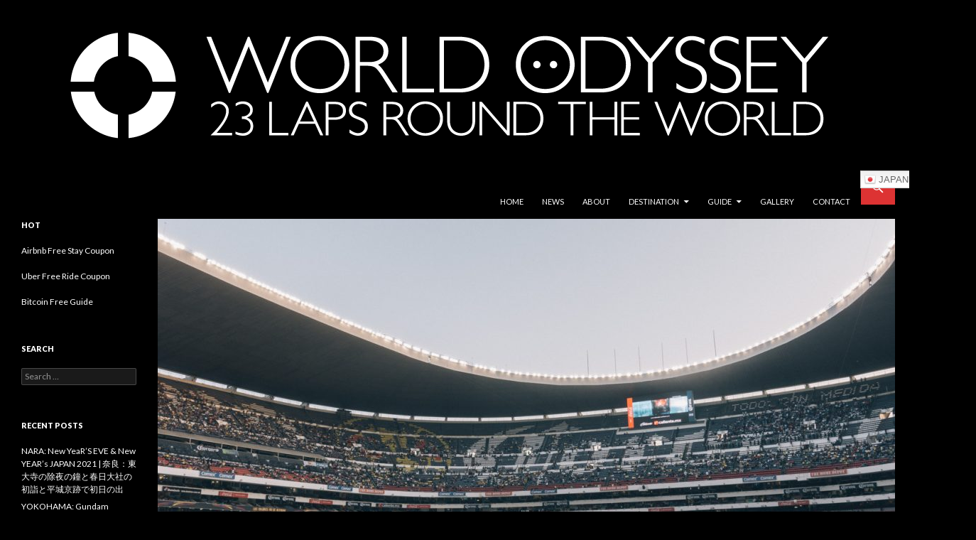

--- FILE ---
content_type: text/html; charset=UTF-8
request_url: http://worldodyssey.net/mexico-city-estadio-azteca/
body_size: 22455
content:
<!DOCTYPE html>
<!--[if IE 7]>
<html class="ie ie7" dir="ltr" lang="en-US"
	prefix="og: https://ogp.me/ns#" >
<![endif]-->
<!--[if IE 8]>
<html class="ie ie8" dir="ltr" lang="en-US"
	prefix="og: https://ogp.me/ns#" >
<![endif]-->
<!--[if !(IE 7) & !(IE 8)]><!-->
<html dir="ltr" lang="en-US"
	prefix="og: https://ogp.me/ns#" >
<!--<![endif]-->
<head>
	<meta charset="UTF-8">
	<meta name="viewport" content="width=device-width">
	
	<link rel="profile" href="https://gmpg.org/xfn/11">
	<link rel="pingback" href="http://worldodyssey.net/xmlrpc.php">
	<!--[if lt IE 9]>
	<script src="http://worldodyssey.net/wp-content/themes/twentyfourteen/js/html5.js?ver=3.7.0"></script>
	<![endif]-->
	
		<!-- All in One SEO 4.2.1.1 -->
		<title>Mexico City : Estadio Azteca ~ ｜メキシコシティ：エスタジディオ・アステカ 〜 神の手と5人抜きの伝説のスタジアム - 世界23周の旅｜WORLD ODYSSEY: 23 Laps Rond The World</title>
		<meta name="description" content="2018.1.13 Mon Travel Blog 旅ブログ メキシコ・ワールドカップ86で、マラドーナが神の手と5人抜きをした伝説のエスタジディオ・アステカ。このスタジアムをホームとするリーガMXのクルブ・アメリカと本田圭佑が所属するパチューカが対戦。 Movie 動画 Photo 写真 History 歴史 Map 地図 Access 行き方 Climate 天気 Sightseeing 観光 Restaurant レストラン Hotel ホテル Review 感想 Special Thanks Alondra, Carla, Dani, Luis Ken Utsumi Hi, I’m Ken Utsumi – I’m traveling 23 Laps Round The World. I am Agent, Blogger, Creator, Designer, Entrepreneur, Filmmaker… “World Odyssey” is my passion." />
		<meta name="robots" content="max-image-preview:large" />
		<link rel="canonical" href="http://worldodyssey.net/mexico-city-estadio-azteca/" />
		<meta property="og:locale" content="en_US" />
		<meta property="og:site_name" content="世界23周の旅｜WORLD ODYSSEY: 23 Laps Rond The World - 永遠の旅人内海賢祐の世界旅行ブログ｜Eternal Traveler Ken Utsumi&#039;s World Travel Blog" />
		<meta property="og:type" content="article" />
		<meta property="og:title" content="Mexico City : Estadio Azteca ~ ｜メキシコシティ：エスタジディオ・アステカ 〜 神の手と5人抜きの伝説のスタジアム - 世界23周の旅｜WORLD ODYSSEY: 23 Laps Rond The World" />
		<meta property="og:description" content="2018.1.13 Mon Travel Blog 旅ブログ メキシコ・ワールドカップ86で、マラドーナが神の手と5人抜きをした伝説のエスタジディオ・アステカ。このスタジアムをホームとするリーガMXのクルブ・アメリカと本田圭佑が所属するパチューカが対戦。 Movie 動画 Photo 写真 History 歴史 Map 地図 Access 行き方 Climate 天気 Sightseeing 観光 Restaurant レストラン Hotel ホテル Review 感想 Special Thanks Alondra, Carla, Dani, Luis Ken Utsumi Hi, I’m Ken Utsumi – I’m traveling 23 Laps Round The World. I am Agent, Blogger, Creator, Designer, Entrepreneur, Filmmaker… “World Odyssey” is my passion." />
		<meta property="og:url" content="http://worldodyssey.net/mexico-city-estadio-azteca/" />
		<meta property="article:published_time" content="2018-01-13T04:15:00+00:00" />
		<meta property="article:modified_time" content="2021-03-04T14:37:31+00:00" />
		<meta name="twitter:card" content="summary" />
		<meta name="twitter:title" content="Mexico City : Estadio Azteca ~ ｜メキシコシティ：エスタジディオ・アステカ 〜 神の手と5人抜きの伝説のスタジアム - 世界23周の旅｜WORLD ODYSSEY: 23 Laps Rond The World" />
		<meta name="twitter:description" content="2018.1.13 Mon Travel Blog 旅ブログ メキシコ・ワールドカップ86で、マラドーナが神の手と5人抜きをした伝説のエスタジディオ・アステカ。このスタジアムをホームとするリーガMXのクルブ・アメリカと本田圭佑が所属するパチューカが対戦。 Movie 動画 Photo 写真 History 歴史 Map 地図 Access 行き方 Climate 天気 Sightseeing 観光 Restaurant レストラン Hotel ホテル Review 感想 Special Thanks Alondra, Carla, Dani, Luis Ken Utsumi Hi, I’m Ken Utsumi – I’m traveling 23 Laps Round The World. I am Agent, Blogger, Creator, Designer, Entrepreneur, Filmmaker… “World Odyssey” is my passion." />
		<script type="application/ld+json" class="aioseo-schema">
			{"@context":"https:\/\/schema.org","@graph":[{"@type":"WebSite","@id":"http:\/\/worldodyssey.net\/#website","url":"http:\/\/worldodyssey.net\/","name":"\u4e16\u754c23\u5468\u306e\u65c5\uff5cWORLD ODYSSEY: 23 Laps Rond The World","description":"\u6c38\u9060\u306e\u65c5\u4eba\u5185\u6d77\u8ce2\u7950\u306e\u4e16\u754c\u65c5\u884c\u30d6\u30ed\u30b0\uff5cEternal Traveler Ken Utsumi's World Travel Blog","inLanguage":"en-US","publisher":{"@id":"http:\/\/worldodyssey.net\/#organization"}},{"@type":"Organization","@id":"http:\/\/worldodyssey.net\/#organization","name":"\u4e16\u754c23\u5468\u306e\u65c5\uff5cWORLD ODYSSEY: 23 Laps Rond The World","url":"http:\/\/worldodyssey.net\/"},{"@type":"BreadcrumbList","@id":"http:\/\/worldodyssey.net\/mexico-city-estadio-azteca\/#breadcrumblist","itemListElement":[{"@type":"ListItem","@id":"http:\/\/worldodyssey.net\/#listItem","position":1,"item":{"@type":"WebPage","@id":"http:\/\/worldodyssey.net\/","name":"Home","description":"\u6c38\u9060\u306e\u65c5\u4eba\u5185\u6d77\u8ce2\u7950\u306e\u4e16\u754c\u65c5\u884c\u30d6\u30ed\u30b0\uff5cEternal Traveler Ken Utsumi's World Travel Blog","url":"http:\/\/worldodyssey.net\/"},"nextItem":"http:\/\/worldodyssey.net\/mexico-city-estadio-azteca\/#listItem"},{"@type":"ListItem","@id":"http:\/\/worldodyssey.net\/mexico-city-estadio-azteca\/#listItem","position":2,"item":{"@type":"WebPage","@id":"http:\/\/worldodyssey.net\/mexico-city-estadio-azteca\/","name":"Mexico City : Estadio Azteca ~ \uff5c\u30e1\u30ad\u30b7\u30b3\u30b7\u30c6\u30a3\uff1a\u30a8\u30b9\u30bf\u30b8\u30c7\u30a3\u30aa\u30fb\u30a2\u30b9\u30c6\u30ab \u301c  \u795e\u306e\u624b\u30685\u4eba\u629c\u304d\u306e\u4f1d\u8aac\u306e\u30b9\u30bf\u30b8\u30a2\u30e0","description":"2018.1.13 Mon Travel Blog \u65c5\u30d6\u30ed\u30b0 \u30e1\u30ad\u30b7\u30b3\u30fb\u30ef\u30fc\u30eb\u30c9\u30ab\u30c3\u30d786\u3067\u3001\u30de\u30e9\u30c9\u30fc\u30ca\u304c\u795e\u306e\u624b\u30685\u4eba\u629c\u304d\u3092\u3057\u305f\u4f1d\u8aac\u306e\u30a8\u30b9\u30bf\u30b8\u30c7\u30a3\u30aa\u30fb\u30a2\u30b9\u30c6\u30ab\u3002\u3053\u306e\u30b9\u30bf\u30b8\u30a2\u30e0\u3092\u30db\u30fc\u30e0\u3068\u3059\u308b\u30ea\u30fc\u30acMX\u306e\u30af\u30eb\u30d6\u30fb\u30a2\u30e1\u30ea\u30ab\u3068\u672c\u7530\u572d\u4f51\u304c\u6240\u5c5e\u3059\u308b\u30d1\u30c1\u30e5\u30fc\u30ab\u304c\u5bfe\u6226\u3002 Movie \u52d5\u753b Photo \u5199\u771f History \u6b74\u53f2 Map \u5730\u56f3 Access \u884c\u304d\u65b9 Climate \u5929\u6c17 Sightseeing \u89b3\u5149 Restaurant \u30ec\u30b9\u30c8\u30e9\u30f3 Hotel \u30db\u30c6\u30eb Review \u611f\u60f3 Special Thanks Alondra, Carla, Dani, Luis Ken Utsumi Hi, I\u2019m Ken Utsumi \u2013 I\u2019m traveling 23 Laps Round The World. I am Agent, Blogger, Creator, Designer, Entrepreneur, Filmmaker\u2026 \u201cWorld Odyssey\u201d is my passion.","url":"http:\/\/worldodyssey.net\/mexico-city-estadio-azteca\/"},"previousItem":"http:\/\/worldodyssey.net\/#listItem"}]},{"@type":"Person","@id":"http:\/\/worldodyssey.net\/author\/ken\/#author","url":"http:\/\/worldodyssey.net\/author\/ken\/","name":"ken","image":{"@type":"ImageObject","@id":"http:\/\/worldodyssey.net\/mexico-city-estadio-azteca\/#authorImage","url":"http:\/\/2.gravatar.com\/avatar\/ef4a0c346303a01c31fd105258c7c8ed?s=96&d=mm&r=g","width":96,"height":96,"caption":"ken"}},{"@type":"WebPage","@id":"http:\/\/worldodyssey.net\/mexico-city-estadio-azteca\/#webpage","url":"http:\/\/worldodyssey.net\/mexico-city-estadio-azteca\/","name":"Mexico City : Estadio Azteca ~ \uff5c\u30e1\u30ad\u30b7\u30b3\u30b7\u30c6\u30a3\uff1a\u30a8\u30b9\u30bf\u30b8\u30c7\u30a3\u30aa\u30fb\u30a2\u30b9\u30c6\u30ab \u301c \u795e\u306e\u624b\u30685\u4eba\u629c\u304d\u306e\u4f1d\u8aac\u306e\u30b9\u30bf\u30b8\u30a2\u30e0 - \u4e16\u754c23\u5468\u306e\u65c5\uff5cWORLD ODYSSEY: 23 Laps Rond The World","description":"2018.1.13 Mon Travel Blog \u65c5\u30d6\u30ed\u30b0 \u30e1\u30ad\u30b7\u30b3\u30fb\u30ef\u30fc\u30eb\u30c9\u30ab\u30c3\u30d786\u3067\u3001\u30de\u30e9\u30c9\u30fc\u30ca\u304c\u795e\u306e\u624b\u30685\u4eba\u629c\u304d\u3092\u3057\u305f\u4f1d\u8aac\u306e\u30a8\u30b9\u30bf\u30b8\u30c7\u30a3\u30aa\u30fb\u30a2\u30b9\u30c6\u30ab\u3002\u3053\u306e\u30b9\u30bf\u30b8\u30a2\u30e0\u3092\u30db\u30fc\u30e0\u3068\u3059\u308b\u30ea\u30fc\u30acMX\u306e\u30af\u30eb\u30d6\u30fb\u30a2\u30e1\u30ea\u30ab\u3068\u672c\u7530\u572d\u4f51\u304c\u6240\u5c5e\u3059\u308b\u30d1\u30c1\u30e5\u30fc\u30ab\u304c\u5bfe\u6226\u3002 Movie \u52d5\u753b Photo \u5199\u771f History \u6b74\u53f2 Map \u5730\u56f3 Access \u884c\u304d\u65b9 Climate \u5929\u6c17 Sightseeing \u89b3\u5149 Restaurant \u30ec\u30b9\u30c8\u30e9\u30f3 Hotel \u30db\u30c6\u30eb Review \u611f\u60f3 Special Thanks Alondra, Carla, Dani, Luis Ken Utsumi Hi, I\u2019m Ken Utsumi \u2013 I\u2019m traveling 23 Laps Round The World. I am Agent, Blogger, Creator, Designer, Entrepreneur, Filmmaker\u2026 \u201cWorld Odyssey\u201d is my passion.","inLanguage":"en-US","isPartOf":{"@id":"http:\/\/worldodyssey.net\/#website"},"breadcrumb":{"@id":"http:\/\/worldodyssey.net\/mexico-city-estadio-azteca\/#breadcrumblist"},"author":"http:\/\/worldodyssey.net\/author\/ken\/#author","creator":"http:\/\/worldodyssey.net\/author\/ken\/#author","image":{"@type":"ImageObject","@id":"http:\/\/worldodyssey.net\/#mainImage","url":"http:\/\/worldodyssey.net\/wp-content\/uploads\/2021\/03\/extadio-azteca-5.jpg","width":1280,"height":853},"primaryImageOfPage":{"@id":"http:\/\/worldodyssey.net\/mexico-city-estadio-azteca\/#mainImage"},"datePublished":"2018-01-13T04:15:00+09:00","dateModified":"2021-03-04T14:37:31+09:00"},{"@type":"BlogPosting","@id":"http:\/\/worldodyssey.net\/mexico-city-estadio-azteca\/#blogposting","name":"Mexico City : Estadio Azteca ~ \uff5c\u30e1\u30ad\u30b7\u30b3\u30b7\u30c6\u30a3\uff1a\u30a8\u30b9\u30bf\u30b8\u30c7\u30a3\u30aa\u30fb\u30a2\u30b9\u30c6\u30ab \u301c \u795e\u306e\u624b\u30685\u4eba\u629c\u304d\u306e\u4f1d\u8aac\u306e\u30b9\u30bf\u30b8\u30a2\u30e0 - \u4e16\u754c23\u5468\u306e\u65c5\uff5cWORLD ODYSSEY: 23 Laps Rond The World","description":"2018.1.13 Mon Travel Blog \u65c5\u30d6\u30ed\u30b0 \u30e1\u30ad\u30b7\u30b3\u30fb\u30ef\u30fc\u30eb\u30c9\u30ab\u30c3\u30d786\u3067\u3001\u30de\u30e9\u30c9\u30fc\u30ca\u304c\u795e\u306e\u624b\u30685\u4eba\u629c\u304d\u3092\u3057\u305f\u4f1d\u8aac\u306e\u30a8\u30b9\u30bf\u30b8\u30c7\u30a3\u30aa\u30fb\u30a2\u30b9\u30c6\u30ab\u3002\u3053\u306e\u30b9\u30bf\u30b8\u30a2\u30e0\u3092\u30db\u30fc\u30e0\u3068\u3059\u308b\u30ea\u30fc\u30acMX\u306e\u30af\u30eb\u30d6\u30fb\u30a2\u30e1\u30ea\u30ab\u3068\u672c\u7530\u572d\u4f51\u304c\u6240\u5c5e\u3059\u308b\u30d1\u30c1\u30e5\u30fc\u30ab\u304c\u5bfe\u6226\u3002 Movie \u52d5\u753b Photo \u5199\u771f History \u6b74\u53f2 Map \u5730\u56f3 Access \u884c\u304d\u65b9 Climate \u5929\u6c17 Sightseeing \u89b3\u5149 Restaurant \u30ec\u30b9\u30c8\u30e9\u30f3 Hotel \u30db\u30c6\u30eb Review \u611f\u60f3 Special Thanks Alondra, Carla, Dani, Luis Ken Utsumi Hi, I\u2019m Ken Utsumi \u2013 I\u2019m traveling 23 Laps Round The World. I am Agent, Blogger, Creator, Designer, Entrepreneur, Filmmaker\u2026 \u201cWorld Odyssey\u201d is my passion.","inLanguage":"en-US","headline":"Mexico City : Estadio Azteca ~ \uff5c\u30e1\u30ad\u30b7\u30b3\u30b7\u30c6\u30a3\uff1a\u30a8\u30b9\u30bf\u30b8\u30c7\u30a3\u30aa\u30fb\u30a2\u30b9\u30c6\u30ab \u301c  \u795e\u306e\u624b\u30685\u4eba\u629c\u304d\u306e\u4f1d\u8aac\u306e\u30b9\u30bf\u30b8\u30a2\u30e0","author":{"@id":"http:\/\/worldodyssey.net\/author\/ken\/#author"},"publisher":{"@id":"http:\/\/worldodyssey.net\/#organization"},"datePublished":"2018-01-13T04:15:00+09:00","dateModified":"2021-03-04T14:37:31+09:00","articleSection":"MEXICO, NORTH AMERICA, football, stadium, \u30b5\u30c3\u30ab\u30fc, \u30b9\u30bf\u30b8\u30a2\u30e0","mainEntityOfPage":{"@id":"http:\/\/worldodyssey.net\/mexico-city-estadio-azteca\/#webpage"},"isPartOf":{"@id":"http:\/\/worldodyssey.net\/mexico-city-estadio-azteca\/#webpage"},"image":{"@type":"ImageObject","@id":"http:\/\/worldodyssey.net\/#articleImage","url":"http:\/\/worldodyssey.net\/wp-content\/uploads\/2021\/03\/extadio-azteca-5.jpg","width":1280,"height":853}}]}
		</script>
		<!-- All in One SEO -->

<link rel='dns-prefetch' href='//fonts.googleapis.com' />
<link rel='dns-prefetch' href='//s.w.org' />
<link href='https://fonts.gstatic.com' crossorigin rel='preconnect' />
<link rel="alternate" type="application/rss+xml" title="世界23周の旅｜WORLD ODYSSEY: 23 Laps Rond The World &raquo; Feed" href="http://worldodyssey.net/feed/" />
<link rel="alternate" type="application/rss+xml" title="世界23周の旅｜WORLD ODYSSEY: 23 Laps Rond The World &raquo; Comments Feed" href="http://worldodyssey.net/comments/feed/" />
<link rel="alternate" type="application/rss+xml" title="世界23周の旅｜WORLD ODYSSEY: 23 Laps Rond The World &raquo; Mexico City : Estadio Azteca ~ ｜メキシコシティ：エスタジディオ・アステカ 〜  神の手と5人抜きの伝説のスタジアム Comments Feed" href="http://worldodyssey.net/mexico-city-estadio-azteca/feed/" />
		<!-- This site uses the Google Analytics by MonsterInsights plugin v8.10.0 - Using Analytics tracking - https://www.monsterinsights.com/ -->
							<script
				src="//www.googletagmanager.com/gtag/js?id=UA-51723777-1"  data-cfasync="false" data-wpfc-render="false" async></script>
			<script data-cfasync="false" data-wpfc-render="false">
				var mi_version = '8.10.0';
				var mi_track_user = true;
				var mi_no_track_reason = '';
				
								var disableStrs = [
															'ga-disable-UA-51723777-1',
									];

				/* Function to detect opted out users */
				function __gtagTrackerIsOptedOut() {
					for (var index = 0; index < disableStrs.length; index++) {
						if (document.cookie.indexOf(disableStrs[index] + '=true') > -1) {
							return true;
						}
					}

					return false;
				}

				/* Disable tracking if the opt-out cookie exists. */
				if (__gtagTrackerIsOptedOut()) {
					for (var index = 0; index < disableStrs.length; index++) {
						window[disableStrs[index]] = true;
					}
				}

				/* Opt-out function */
				function __gtagTrackerOptout() {
					for (var index = 0; index < disableStrs.length; index++) {
						document.cookie = disableStrs[index] + '=true; expires=Thu, 31 Dec 2099 23:59:59 UTC; path=/';
						window[disableStrs[index]] = true;
					}
				}

				if ('undefined' === typeof gaOptout) {
					function gaOptout() {
						__gtagTrackerOptout();
					}
				}
								window.dataLayer = window.dataLayer || [];

				window.MonsterInsightsDualTracker = {
					helpers: {},
					trackers: {},
				};
				if (mi_track_user) {
					function __gtagDataLayer() {
						dataLayer.push(arguments);
					}

					function __gtagTracker(type, name, parameters) {
						if (!parameters) {
							parameters = {};
						}

						if (parameters.send_to) {
							__gtagDataLayer.apply(null, arguments);
							return;
						}

						if (type === 'event') {
							
														parameters.send_to = monsterinsights_frontend.ua;
							__gtagDataLayer(type, name, parameters);
													} else {
							__gtagDataLayer.apply(null, arguments);
						}
					}

					__gtagTracker('js', new Date());
					__gtagTracker('set', {
						'developer_id.dZGIzZG': true,
											});
															__gtagTracker('config', 'UA-51723777-1', {"forceSSL":"true"} );
										window.gtag = __gtagTracker;										(function () {
						/* https://developers.google.com/analytics/devguides/collection/analyticsjs/ */
						/* ga and __gaTracker compatibility shim. */
						var noopfn = function () {
							return null;
						};
						var newtracker = function () {
							return new Tracker();
						};
						var Tracker = function () {
							return null;
						};
						var p = Tracker.prototype;
						p.get = noopfn;
						p.set = noopfn;
						p.send = function () {
							var args = Array.prototype.slice.call(arguments);
							args.unshift('send');
							__gaTracker.apply(null, args);
						};
						var __gaTracker = function () {
							var len = arguments.length;
							if (len === 0) {
								return;
							}
							var f = arguments[len - 1];
							if (typeof f !== 'object' || f === null || typeof f.hitCallback !== 'function') {
								if ('send' === arguments[0]) {
									var hitConverted, hitObject = false, action;
									if ('event' === arguments[1]) {
										if ('undefined' !== typeof arguments[3]) {
											hitObject = {
												'eventAction': arguments[3],
												'eventCategory': arguments[2],
												'eventLabel': arguments[4],
												'value': arguments[5] ? arguments[5] : 1,
											}
										}
									}
									if ('pageview' === arguments[1]) {
										if ('undefined' !== typeof arguments[2]) {
											hitObject = {
												'eventAction': 'page_view',
												'page_path': arguments[2],
											}
										}
									}
									if (typeof arguments[2] === 'object') {
										hitObject = arguments[2];
									}
									if (typeof arguments[5] === 'object') {
										Object.assign(hitObject, arguments[5]);
									}
									if ('undefined' !== typeof arguments[1].hitType) {
										hitObject = arguments[1];
										if ('pageview' === hitObject.hitType) {
											hitObject.eventAction = 'page_view';
										}
									}
									if (hitObject) {
										action = 'timing' === arguments[1].hitType ? 'timing_complete' : hitObject.eventAction;
										hitConverted = mapArgs(hitObject);
										__gtagTracker('event', action, hitConverted);
									}
								}
								return;
							}

							function mapArgs(args) {
								var arg, hit = {};
								var gaMap = {
									'eventCategory': 'event_category',
									'eventAction': 'event_action',
									'eventLabel': 'event_label',
									'eventValue': 'event_value',
									'nonInteraction': 'non_interaction',
									'timingCategory': 'event_category',
									'timingVar': 'name',
									'timingValue': 'value',
									'timingLabel': 'event_label',
									'page': 'page_path',
									'location': 'page_location',
									'title': 'page_title',
								};
								for (arg in args) {
																		if (!(!args.hasOwnProperty(arg) || !gaMap.hasOwnProperty(arg))) {
										hit[gaMap[arg]] = args[arg];
									} else {
										hit[arg] = args[arg];
									}
								}
								return hit;
							}

							try {
								f.hitCallback();
							} catch (ex) {
							}
						};
						__gaTracker.create = newtracker;
						__gaTracker.getByName = newtracker;
						__gaTracker.getAll = function () {
							return [];
						};
						__gaTracker.remove = noopfn;
						__gaTracker.loaded = true;
						window['__gaTracker'] = __gaTracker;
					})();
									} else {
										console.log("");
					(function () {
						function __gtagTracker() {
							return null;
						}

						window['__gtagTracker'] = __gtagTracker;
						window['gtag'] = __gtagTracker;
					})();
									}
			</script>
				<!-- / Google Analytics by MonsterInsights -->
		<script>
window._wpemojiSettings = {"baseUrl":"https:\/\/s.w.org\/images\/core\/emoji\/14.0.0\/72x72\/","ext":".png","svgUrl":"https:\/\/s.w.org\/images\/core\/emoji\/14.0.0\/svg\/","svgExt":".svg","source":{"concatemoji":"http:\/\/worldodyssey.net\/wp-includes\/js\/wp-emoji-release.min.js?ver=6.0.11"}};
/*! This file is auto-generated */
!function(e,a,t){var n,r,o,i=a.createElement("canvas"),p=i.getContext&&i.getContext("2d");function s(e,t){var a=String.fromCharCode,e=(p.clearRect(0,0,i.width,i.height),p.fillText(a.apply(this,e),0,0),i.toDataURL());return p.clearRect(0,0,i.width,i.height),p.fillText(a.apply(this,t),0,0),e===i.toDataURL()}function c(e){var t=a.createElement("script");t.src=e,t.defer=t.type="text/javascript",a.getElementsByTagName("head")[0].appendChild(t)}for(o=Array("flag","emoji"),t.supports={everything:!0,everythingExceptFlag:!0},r=0;r<o.length;r++)t.supports[o[r]]=function(e){if(!p||!p.fillText)return!1;switch(p.textBaseline="top",p.font="600 32px Arial",e){case"flag":return s([127987,65039,8205,9895,65039],[127987,65039,8203,9895,65039])?!1:!s([55356,56826,55356,56819],[55356,56826,8203,55356,56819])&&!s([55356,57332,56128,56423,56128,56418,56128,56421,56128,56430,56128,56423,56128,56447],[55356,57332,8203,56128,56423,8203,56128,56418,8203,56128,56421,8203,56128,56430,8203,56128,56423,8203,56128,56447]);case"emoji":return!s([129777,127995,8205,129778,127999],[129777,127995,8203,129778,127999])}return!1}(o[r]),t.supports.everything=t.supports.everything&&t.supports[o[r]],"flag"!==o[r]&&(t.supports.everythingExceptFlag=t.supports.everythingExceptFlag&&t.supports[o[r]]);t.supports.everythingExceptFlag=t.supports.everythingExceptFlag&&!t.supports.flag,t.DOMReady=!1,t.readyCallback=function(){t.DOMReady=!0},t.supports.everything||(n=function(){t.readyCallback()},a.addEventListener?(a.addEventListener("DOMContentLoaded",n,!1),e.addEventListener("load",n,!1)):(e.attachEvent("onload",n),a.attachEvent("onreadystatechange",function(){"complete"===a.readyState&&t.readyCallback()})),(e=t.source||{}).concatemoji?c(e.concatemoji):e.wpemoji&&e.twemoji&&(c(e.twemoji),c(e.wpemoji)))}(window,document,window._wpemojiSettings);
</script>
<style>
img.wp-smiley,
img.emoji {
	display: inline !important;
	border: none !important;
	box-shadow: none !important;
	height: 1em !important;
	width: 1em !important;
	margin: 0 0.07em !important;
	vertical-align: -0.1em !important;
	background: none !important;
	padding: 0 !important;
}
</style>
	<link rel='stylesheet' id='gtranslate-style-css'  href='http://worldodyssey.net/wp-content/plugins/gtranslate/gtranslate-style24.css?ver=6.0.11' media='all' />
<link rel='stylesheet' id='wp-block-library-css'  href='http://worldodyssey.net/wp-includes/css/dist/block-library/style.min.css?ver=6.0.11' media='all' />
<style id='wp-block-library-theme-inline-css'>
.wp-block-audio figcaption{color:#555;font-size:13px;text-align:center}.is-dark-theme .wp-block-audio figcaption{color:hsla(0,0%,100%,.65)}.wp-block-code{border:1px solid #ccc;border-radius:4px;font-family:Menlo,Consolas,monaco,monospace;padding:.8em 1em}.wp-block-embed figcaption{color:#555;font-size:13px;text-align:center}.is-dark-theme .wp-block-embed figcaption{color:hsla(0,0%,100%,.65)}.blocks-gallery-caption{color:#555;font-size:13px;text-align:center}.is-dark-theme .blocks-gallery-caption{color:hsla(0,0%,100%,.65)}.wp-block-image figcaption{color:#555;font-size:13px;text-align:center}.is-dark-theme .wp-block-image figcaption{color:hsla(0,0%,100%,.65)}.wp-block-pullquote{border-top:4px solid;border-bottom:4px solid;margin-bottom:1.75em;color:currentColor}.wp-block-pullquote__citation,.wp-block-pullquote cite,.wp-block-pullquote footer{color:currentColor;text-transform:uppercase;font-size:.8125em;font-style:normal}.wp-block-quote{border-left:.25em solid;margin:0 0 1.75em;padding-left:1em}.wp-block-quote cite,.wp-block-quote footer{color:currentColor;font-size:.8125em;position:relative;font-style:normal}.wp-block-quote.has-text-align-right{border-left:none;border-right:.25em solid;padding-left:0;padding-right:1em}.wp-block-quote.has-text-align-center{border:none;padding-left:0}.wp-block-quote.is-large,.wp-block-quote.is-style-large,.wp-block-quote.is-style-plain{border:none}.wp-block-search .wp-block-search__label{font-weight:700}:where(.wp-block-group.has-background){padding:1.25em 2.375em}.wp-block-separator.has-css-opacity{opacity:.4}.wp-block-separator{border:none;border-bottom:2px solid;margin-left:auto;margin-right:auto}.wp-block-separator.has-alpha-channel-opacity{opacity:1}.wp-block-separator:not(.is-style-wide):not(.is-style-dots){width:100px}.wp-block-separator.has-background:not(.is-style-dots){border-bottom:none;height:1px}.wp-block-separator.has-background:not(.is-style-wide):not(.is-style-dots){height:2px}.wp-block-table thead{border-bottom:3px solid}.wp-block-table tfoot{border-top:3px solid}.wp-block-table td,.wp-block-table th{padding:.5em;border:1px solid;word-break:normal}.wp-block-table figcaption{color:#555;font-size:13px;text-align:center}.is-dark-theme .wp-block-table figcaption{color:hsla(0,0%,100%,.65)}.wp-block-video figcaption{color:#555;font-size:13px;text-align:center}.is-dark-theme .wp-block-video figcaption{color:hsla(0,0%,100%,.65)}.wp-block-template-part.has-background{padding:1.25em 2.375em;margin-top:0;margin-bottom:0}
</style>
<style id='global-styles-inline-css'>
body{--wp--preset--color--black: #000000;--wp--preset--color--cyan-bluish-gray: #abb8c3;--wp--preset--color--white: #fff;--wp--preset--color--pale-pink: #f78da7;--wp--preset--color--vivid-red: #cf2e2e;--wp--preset--color--luminous-vivid-orange: #ff6900;--wp--preset--color--luminous-vivid-amber: #fcb900;--wp--preset--color--light-green-cyan: #7bdcb5;--wp--preset--color--vivid-green-cyan: #00d084;--wp--preset--color--pale-cyan-blue: #8ed1fc;--wp--preset--color--vivid-cyan-blue: #0693e3;--wp--preset--color--vivid-purple: #9b51e0;--wp--preset--color--green: #dd3333;--wp--preset--color--dark-gray: #2b2b2b;--wp--preset--color--medium-gray: #767676;--wp--preset--color--light-gray: #f5f5f5;--wp--preset--gradient--vivid-cyan-blue-to-vivid-purple: linear-gradient(135deg,rgba(6,147,227,1) 0%,rgb(155,81,224) 100%);--wp--preset--gradient--light-green-cyan-to-vivid-green-cyan: linear-gradient(135deg,rgb(122,220,180) 0%,rgb(0,208,130) 100%);--wp--preset--gradient--luminous-vivid-amber-to-luminous-vivid-orange: linear-gradient(135deg,rgba(252,185,0,1) 0%,rgba(255,105,0,1) 100%);--wp--preset--gradient--luminous-vivid-orange-to-vivid-red: linear-gradient(135deg,rgba(255,105,0,1) 0%,rgb(207,46,46) 100%);--wp--preset--gradient--very-light-gray-to-cyan-bluish-gray: linear-gradient(135deg,rgb(238,238,238) 0%,rgb(169,184,195) 100%);--wp--preset--gradient--cool-to-warm-spectrum: linear-gradient(135deg,rgb(74,234,220) 0%,rgb(151,120,209) 20%,rgb(207,42,186) 40%,rgb(238,44,130) 60%,rgb(251,105,98) 80%,rgb(254,248,76) 100%);--wp--preset--gradient--blush-light-purple: linear-gradient(135deg,rgb(255,206,236) 0%,rgb(152,150,240) 100%);--wp--preset--gradient--blush-bordeaux: linear-gradient(135deg,rgb(254,205,165) 0%,rgb(254,45,45) 50%,rgb(107,0,62) 100%);--wp--preset--gradient--luminous-dusk: linear-gradient(135deg,rgb(255,203,112) 0%,rgb(199,81,192) 50%,rgb(65,88,208) 100%);--wp--preset--gradient--pale-ocean: linear-gradient(135deg,rgb(255,245,203) 0%,rgb(182,227,212) 50%,rgb(51,167,181) 100%);--wp--preset--gradient--electric-grass: linear-gradient(135deg,rgb(202,248,128) 0%,rgb(113,206,126) 100%);--wp--preset--gradient--midnight: linear-gradient(135deg,rgb(2,3,129) 0%,rgb(40,116,252) 100%);--wp--preset--duotone--dark-grayscale: url('#wp-duotone-dark-grayscale');--wp--preset--duotone--grayscale: url('#wp-duotone-grayscale');--wp--preset--duotone--purple-yellow: url('#wp-duotone-purple-yellow');--wp--preset--duotone--blue-red: url('#wp-duotone-blue-red');--wp--preset--duotone--midnight: url('#wp-duotone-midnight');--wp--preset--duotone--magenta-yellow: url('#wp-duotone-magenta-yellow');--wp--preset--duotone--purple-green: url('#wp-duotone-purple-green');--wp--preset--duotone--blue-orange: url('#wp-duotone-blue-orange');--wp--preset--font-size--small: 13px;--wp--preset--font-size--medium: 20px;--wp--preset--font-size--large: 36px;--wp--preset--font-size--x-large: 42px;}.has-black-color{color: var(--wp--preset--color--black) !important;}.has-cyan-bluish-gray-color{color: var(--wp--preset--color--cyan-bluish-gray) !important;}.has-white-color{color: var(--wp--preset--color--white) !important;}.has-pale-pink-color{color: var(--wp--preset--color--pale-pink) !important;}.has-vivid-red-color{color: var(--wp--preset--color--vivid-red) !important;}.has-luminous-vivid-orange-color{color: var(--wp--preset--color--luminous-vivid-orange) !important;}.has-luminous-vivid-amber-color{color: var(--wp--preset--color--luminous-vivid-amber) !important;}.has-light-green-cyan-color{color: var(--wp--preset--color--light-green-cyan) !important;}.has-vivid-green-cyan-color{color: var(--wp--preset--color--vivid-green-cyan) !important;}.has-pale-cyan-blue-color{color: var(--wp--preset--color--pale-cyan-blue) !important;}.has-vivid-cyan-blue-color{color: var(--wp--preset--color--vivid-cyan-blue) !important;}.has-vivid-purple-color{color: var(--wp--preset--color--vivid-purple) !important;}.has-black-background-color{background-color: var(--wp--preset--color--black) !important;}.has-cyan-bluish-gray-background-color{background-color: var(--wp--preset--color--cyan-bluish-gray) !important;}.has-white-background-color{background-color: var(--wp--preset--color--white) !important;}.has-pale-pink-background-color{background-color: var(--wp--preset--color--pale-pink) !important;}.has-vivid-red-background-color{background-color: var(--wp--preset--color--vivid-red) !important;}.has-luminous-vivid-orange-background-color{background-color: var(--wp--preset--color--luminous-vivid-orange) !important;}.has-luminous-vivid-amber-background-color{background-color: var(--wp--preset--color--luminous-vivid-amber) !important;}.has-light-green-cyan-background-color{background-color: var(--wp--preset--color--light-green-cyan) !important;}.has-vivid-green-cyan-background-color{background-color: var(--wp--preset--color--vivid-green-cyan) !important;}.has-pale-cyan-blue-background-color{background-color: var(--wp--preset--color--pale-cyan-blue) !important;}.has-vivid-cyan-blue-background-color{background-color: var(--wp--preset--color--vivid-cyan-blue) !important;}.has-vivid-purple-background-color{background-color: var(--wp--preset--color--vivid-purple) !important;}.has-black-border-color{border-color: var(--wp--preset--color--black) !important;}.has-cyan-bluish-gray-border-color{border-color: var(--wp--preset--color--cyan-bluish-gray) !important;}.has-white-border-color{border-color: var(--wp--preset--color--white) !important;}.has-pale-pink-border-color{border-color: var(--wp--preset--color--pale-pink) !important;}.has-vivid-red-border-color{border-color: var(--wp--preset--color--vivid-red) !important;}.has-luminous-vivid-orange-border-color{border-color: var(--wp--preset--color--luminous-vivid-orange) !important;}.has-luminous-vivid-amber-border-color{border-color: var(--wp--preset--color--luminous-vivid-amber) !important;}.has-light-green-cyan-border-color{border-color: var(--wp--preset--color--light-green-cyan) !important;}.has-vivid-green-cyan-border-color{border-color: var(--wp--preset--color--vivid-green-cyan) !important;}.has-pale-cyan-blue-border-color{border-color: var(--wp--preset--color--pale-cyan-blue) !important;}.has-vivid-cyan-blue-border-color{border-color: var(--wp--preset--color--vivid-cyan-blue) !important;}.has-vivid-purple-border-color{border-color: var(--wp--preset--color--vivid-purple) !important;}.has-vivid-cyan-blue-to-vivid-purple-gradient-background{background: var(--wp--preset--gradient--vivid-cyan-blue-to-vivid-purple) !important;}.has-light-green-cyan-to-vivid-green-cyan-gradient-background{background: var(--wp--preset--gradient--light-green-cyan-to-vivid-green-cyan) !important;}.has-luminous-vivid-amber-to-luminous-vivid-orange-gradient-background{background: var(--wp--preset--gradient--luminous-vivid-amber-to-luminous-vivid-orange) !important;}.has-luminous-vivid-orange-to-vivid-red-gradient-background{background: var(--wp--preset--gradient--luminous-vivid-orange-to-vivid-red) !important;}.has-very-light-gray-to-cyan-bluish-gray-gradient-background{background: var(--wp--preset--gradient--very-light-gray-to-cyan-bluish-gray) !important;}.has-cool-to-warm-spectrum-gradient-background{background: var(--wp--preset--gradient--cool-to-warm-spectrum) !important;}.has-blush-light-purple-gradient-background{background: var(--wp--preset--gradient--blush-light-purple) !important;}.has-blush-bordeaux-gradient-background{background: var(--wp--preset--gradient--blush-bordeaux) !important;}.has-luminous-dusk-gradient-background{background: var(--wp--preset--gradient--luminous-dusk) !important;}.has-pale-ocean-gradient-background{background: var(--wp--preset--gradient--pale-ocean) !important;}.has-electric-grass-gradient-background{background: var(--wp--preset--gradient--electric-grass) !important;}.has-midnight-gradient-background{background: var(--wp--preset--gradient--midnight) !important;}.has-small-font-size{font-size: var(--wp--preset--font-size--small) !important;}.has-medium-font-size{font-size: var(--wp--preset--font-size--medium) !important;}.has-large-font-size{font-size: var(--wp--preset--font-size--large) !important;}.has-x-large-font-size{font-size: var(--wp--preset--font-size--x-large) !important;}
</style>
<link rel='stylesheet' id='contact-form-7-css'  href='http://worldodyssey.net/wp-content/plugins/contact-form-7/includes/css/styles.css?ver=5.5.6.1' media='all' />
<link rel='stylesheet' id='toc-screen-css'  href='http://worldodyssey.net/wp-content/plugins/table-of-contents-plus/screen.min.css?ver=2106' media='all' />
<link rel='stylesheet' id='twentyfourteen-lato-css'  href='https://fonts.googleapis.com/css?family=Lato%3A300%2C400%2C700%2C900%2C300italic%2C400italic%2C700italic&#038;subset=latin%2Clatin-ext&#038;display=fallback' media='all' />
<link rel='stylesheet' id='genericons-css'  href='http://worldodyssey.net/wp-content/plugins/jetpack/_inc/genericons/genericons/genericons.css?ver=3.1' media='all' />
<link rel='stylesheet' id='twentyfourteen-style-css'  href='http://worldodyssey.net/wp-content/themes/twentyfourteen/style.css?ver=20190507' media='all' />
<link rel='stylesheet' id='twentyfourteen-block-style-css'  href='http://worldodyssey.net/wp-content/themes/twentyfourteen/css/blocks.css?ver=20190102' media='all' />
<!--[if lt IE 9]>
<link rel='stylesheet' id='twentyfourteen-ie-css'  href='http://worldodyssey.net/wp-content/themes/twentyfourteen/css/ie.css?ver=20140701' media='all' />
<![endif]-->
<script src='http://worldodyssey.net/wp-includes/js/jquery/jquery.min.js?ver=3.6.0' id='jquery-core-js'></script>
<script src='http://worldodyssey.net/wp-includes/js/jquery/jquery-migrate.min.js?ver=3.3.2' id='jquery-migrate-js'></script>
<script src='http://worldodyssey.net/wp-content/plugins/google-analytics-for-wordpress/assets/js/frontend-gtag.min.js?ver=8.10.0' id='monsterinsights-frontend-script-js'></script>
<script data-cfasync="false" data-wpfc-render="false" id='monsterinsights-frontend-script-js-extra'>var monsterinsights_frontend = {"js_events_tracking":"true","download_extensions":"doc,pdf,ppt,zip,xls,docx,pptx,xlsx","inbound_paths":"[]","home_url":"http:\/\/worldodyssey.net","hash_tracking":"false","ua":"UA-51723777-1","v4_id":""};</script>
<link rel="https://api.w.org/" href="http://worldodyssey.net/wp-json/" /><link rel="alternate" type="application/json" href="http://worldodyssey.net/wp-json/wp/v2/posts/8119" /><link rel="EditURI" type="application/rsd+xml" title="RSD" href="http://worldodyssey.net/xmlrpc.php?rsd" />
<link rel="wlwmanifest" type="application/wlwmanifest+xml" href="http://worldodyssey.net/wp-includes/wlwmanifest.xml" /> 
<meta name="generator" content="WordPress 6.0.11" />
<link rel='shortlink' href='http://worldodyssey.net/?p=8119' />
<link rel="alternate" type="application/json+oembed" href="http://worldodyssey.net/wp-json/oembed/1.0/embed?url=http%3A%2F%2Fworldodyssey.net%2Fmexico-city-estadio-azteca%2F" />
<link rel="alternate" type="text/xml+oembed" href="http://worldodyssey.net/wp-json/oembed/1.0/embed?url=http%3A%2F%2Fworldodyssey.net%2Fmexico-city-estadio-azteca%2F&#038;format=xml" />
<style id="fourteen-colors" type="text/css">
		/* Custom accent color. */
		button,
		.button,
		.contributor-posts-link,
		input[type="button"],
		input[type="reset"],
		input[type="submit"],
		.search-toggle,
		.hentry .mejs-controls .mejs-time-rail .mejs-time-current,
		.widget .mejs-controls .mejs-time-rail .mejs-time-current,
		.hentry .mejs-overlay:hover .mejs-overlay-button,
		.widget .mejs-overlay:hover .mejs-overlay-button,
		.widget button,
		.widget .button,
		.widget input[type="button"],
		.widget input[type="reset"],
		.widget input[type="submit"],
		.widget_calendar tbody a,
		.content-sidebar .widget input[type="button"],
		.content-sidebar .widget input[type="reset"],
		.content-sidebar .widget input[type="submit"],
		.slider-control-paging .slider-active:before,
		.slider-control-paging .slider-active:hover:before,
		.slider-direction-nav a:hover,
		.ie8 .primary-navigation ul ul,
		.ie8 .secondary-navigation ul ul,
		.ie8 .primary-navigation li:hover > a,
		.ie8 .primary-navigation li.focus > a,
		.ie8 .secondary-navigation li:hover > a,
		.ie8 .secondary-navigation li.focus > a {
			background-color: #dd3333;
		}

		.site-navigation a:hover {
			color: #dd3333;
		}

		::-moz-selection {
			background: #dd3333;
		}

		::selection {
			background: #dd3333;
		}

		.paging-navigation .page-numbers.current {
			border-color: #dd3333;
		}

		@media screen and (min-width: 782px) {
			.primary-navigation li:hover > a,
			.primary-navigation li.focus > a,
			.primary-navigation ul ul {
				background-color: #dd3333;
			}
		}

		@media screen and (min-width: 1008px) {
			.secondary-navigation li:hover > a,
			.secondary-navigation li.focus > a,
			.secondary-navigation ul ul {
				background-color: #dd3333;
			}
		}
	
			.contributor-posts-link,
			button,
			.button,
			input[type="button"],
			input[type="reset"],
			input[type="submit"],
			.search-toggle:before,
			.hentry .mejs-overlay:hover .mejs-overlay-button,
			.widget .mejs-overlay:hover .mejs-overlay-button,
			.widget button,
			.widget .button,
			.widget input[type="button"],
			.widget input[type="reset"],
			.widget input[type="submit"],
			.widget_calendar tbody a,
			.widget_calendar tbody a:hover,
			.site-footer .widget_calendar tbody a,
			.content-sidebar .widget input[type="button"],
			.content-sidebar .widget input[type="reset"],
			.content-sidebar .widget input[type="submit"],
			button:hover,
			button:focus,
			.button:hover,
			.button:focus,
			.widget a.button:hover,
			.widget a.button:focus,
			.widget a.button:active,
			.content-sidebar .widget a.button,
			.content-sidebar .widget a.button:hover,
			.content-sidebar .widget a.button:focus,
			.content-sidebar .widget a.button:active,
			.contributor-posts-link:hover,
			.contributor-posts-link:active,
			input[type="button"]:hover,
			input[type="button"]:focus,
			input[type="reset"]:hover,
			input[type="reset"]:focus,
			input[type="submit"]:hover,
			input[type="submit"]:focus,
			.slider-direction-nav a:hover:before {
				color: #fff;
			}

			@media screen and (min-width: 782px) {
				.primary-navigation ul ul a,
				.primary-navigation li:hover > a,
				.primary-navigation li.focus > a,
				.primary-navigation ul ul {
					color: #fff;
				}
			}

			@media screen and (min-width: 1008px) {
				.secondary-navigation ul ul a,
				.secondary-navigation li:hover > a,
				.secondary-navigation li.focus > a,
				.secondary-navigation ul ul {
					color: #fff;
				}
			}
		
		/* Generated variants of custom accent color. */
		a,
		.content-sidebar .widget a {
			color: #dd3333;
		}

		.contributor-posts-link:hover,
		.button:hover,
		.button:focus,
		.slider-control-paging a:hover:before,
		.search-toggle:hover,
		.search-toggle.active,
		.search-box,
		.widget_calendar tbody a:hover,
		button:hover,
		button:focus,
		input[type="button"]:hover,
		input[type="button"]:focus,
		input[type="reset"]:hover,
		input[type="reset"]:focus,
		input[type="submit"]:hover,
		input[type="submit"]:focus,
		.widget button:hover,
		.widget .button:hover,
		.widget button:focus,
		.widget .button:focus,
		.widget input[type="button"]:hover,
		.widget input[type="button"]:focus,
		.widget input[type="reset"]:hover,
		.widget input[type="reset"]:focus,
		.widget input[type="submit"]:hover,
		.widget input[type="submit"]:focus,
		.content-sidebar .widget input[type="button"]:hover,
		.content-sidebar .widget input[type="button"]:focus,
		.content-sidebar .widget input[type="reset"]:hover,
		.content-sidebar .widget input[type="reset"]:focus,
		.content-sidebar .widget input[type="submit"]:hover,
		.content-sidebar .widget input[type="submit"]:focus,
		.ie8 .primary-navigation ul ul a:hover,
		.ie8 .primary-navigation ul ul li.focus > a,
		.ie8 .secondary-navigation ul ul a:hover,
		.ie8 .secondary-navigation ul ul li.focus > a {
			background-color: #fa5050;
		}

		.featured-content a:hover,
		.featured-content .entry-title a:hover,
		.widget a:hover,
		.widget-title a:hover,
		.widget_twentyfourteen_ephemera .entry-meta a:hover,
		.hentry .mejs-controls .mejs-button button:hover,
		.widget .mejs-controls .mejs-button button:hover,
		.site-info a:hover,
		.featured-content a:hover {
			color: #fa5050;
		}

		a:active,
		a:hover,
		.entry-title a:hover,
		.entry-meta a:hover,
		.cat-links a:hover,
		.entry-content .edit-link a:hover,
		.post-navigation a:hover,
		.image-navigation a:hover,
		.comment-author a:hover,
		.comment-list .pingback a:hover,
		.comment-list .trackback a:hover,
		.comment-metadata a:hover,
		.comment-reply-title small a:hover,
		.content-sidebar .widget a:hover,
		.content-sidebar .widget .widget-title a:hover,
		.content-sidebar .widget_twentyfourteen_ephemera .entry-meta a:hover {
			color: #fa5050;
		}

		.page-links a:hover,
		.paging-navigation a:hover {
			border-color: #fa5050;
		}

		.entry-meta .tag-links a:hover:before {
			border-right-color: #fa5050;
		}

		.page-links a:hover,
		.entry-meta .tag-links a:hover {
			background-color: #fa5050;
		}

		@media screen and (min-width: 782px) {
			.primary-navigation ul ul a:hover,
			.primary-navigation ul ul li.focus > a {
				background-color: #fa5050;
			}
		}

		@media screen and (min-width: 1008px) {
			.secondary-navigation ul ul a:hover,
			.secondary-navigation ul ul li.focus > a {
				background-color: #fa5050;
			}
		}

		button:active,
		.button:active,
		.contributor-posts-link:active,
		input[type="button"]:active,
		input[type="reset"]:active,
		input[type="submit"]:active,
		.widget input[type="button"]:active,
		.widget input[type="reset"]:active,
		.widget input[type="submit"]:active,
		.content-sidebar .widget input[type="button"]:active,
		.content-sidebar .widget input[type="reset"]:active,
		.content-sidebar .widget input[type="submit"]:active {
			background-color: #ff6464;
		}

		.site-navigation .current_page_item > a,
		.site-navigation .current_page_ancestor > a,
		.site-navigation .current-menu-item > a,
		.site-navigation .current-menu-ancestor > a {
			color: #ff6464;
		}
	</style>		<style type="text/css" id="twentyfourteen-header-css">
				.site-title,
		.site-description {
			clip: rect(1px 1px 1px 1px); /* IE7 */
			clip: rect(1px, 1px, 1px, 1px);
			position: absolute;
		}
				</style>
		<style id="custom-background-css">
body.custom-background { background-color: #000000; }
</style>
	</head>

<body class="post-template-default single single-post postid-8119 single-format-standard custom-background wp-embed-responsive group-blog header-image full-width singular">
<svg xmlns="http://www.w3.org/2000/svg" viewBox="0 0 0 0" width="0" height="0" focusable="false" role="none" style="visibility: hidden; position: absolute; left: -9999px; overflow: hidden;" ><defs><filter id="wp-duotone-dark-grayscale"><feColorMatrix color-interpolation-filters="sRGB" type="matrix" values=" .299 .587 .114 0 0 .299 .587 .114 0 0 .299 .587 .114 0 0 .299 .587 .114 0 0 " /><feComponentTransfer color-interpolation-filters="sRGB" ><feFuncR type="table" tableValues="0 0.49803921568627" /><feFuncG type="table" tableValues="0 0.49803921568627" /><feFuncB type="table" tableValues="0 0.49803921568627" /><feFuncA type="table" tableValues="1 1" /></feComponentTransfer><feComposite in2="SourceGraphic" operator="in" /></filter></defs></svg><svg xmlns="http://www.w3.org/2000/svg" viewBox="0 0 0 0" width="0" height="0" focusable="false" role="none" style="visibility: hidden; position: absolute; left: -9999px; overflow: hidden;" ><defs><filter id="wp-duotone-grayscale"><feColorMatrix color-interpolation-filters="sRGB" type="matrix" values=" .299 .587 .114 0 0 .299 .587 .114 0 0 .299 .587 .114 0 0 .299 .587 .114 0 0 " /><feComponentTransfer color-interpolation-filters="sRGB" ><feFuncR type="table" tableValues="0 1" /><feFuncG type="table" tableValues="0 1" /><feFuncB type="table" tableValues="0 1" /><feFuncA type="table" tableValues="1 1" /></feComponentTransfer><feComposite in2="SourceGraphic" operator="in" /></filter></defs></svg><svg xmlns="http://www.w3.org/2000/svg" viewBox="0 0 0 0" width="0" height="0" focusable="false" role="none" style="visibility: hidden; position: absolute; left: -9999px; overflow: hidden;" ><defs><filter id="wp-duotone-purple-yellow"><feColorMatrix color-interpolation-filters="sRGB" type="matrix" values=" .299 .587 .114 0 0 .299 .587 .114 0 0 .299 .587 .114 0 0 .299 .587 .114 0 0 " /><feComponentTransfer color-interpolation-filters="sRGB" ><feFuncR type="table" tableValues="0.54901960784314 0.98823529411765" /><feFuncG type="table" tableValues="0 1" /><feFuncB type="table" tableValues="0.71764705882353 0.25490196078431" /><feFuncA type="table" tableValues="1 1" /></feComponentTransfer><feComposite in2="SourceGraphic" operator="in" /></filter></defs></svg><svg xmlns="http://www.w3.org/2000/svg" viewBox="0 0 0 0" width="0" height="0" focusable="false" role="none" style="visibility: hidden; position: absolute; left: -9999px; overflow: hidden;" ><defs><filter id="wp-duotone-blue-red"><feColorMatrix color-interpolation-filters="sRGB" type="matrix" values=" .299 .587 .114 0 0 .299 .587 .114 0 0 .299 .587 .114 0 0 .299 .587 .114 0 0 " /><feComponentTransfer color-interpolation-filters="sRGB" ><feFuncR type="table" tableValues="0 1" /><feFuncG type="table" tableValues="0 0.27843137254902" /><feFuncB type="table" tableValues="0.5921568627451 0.27843137254902" /><feFuncA type="table" tableValues="1 1" /></feComponentTransfer><feComposite in2="SourceGraphic" operator="in" /></filter></defs></svg><svg xmlns="http://www.w3.org/2000/svg" viewBox="0 0 0 0" width="0" height="0" focusable="false" role="none" style="visibility: hidden; position: absolute; left: -9999px; overflow: hidden;" ><defs><filter id="wp-duotone-midnight"><feColorMatrix color-interpolation-filters="sRGB" type="matrix" values=" .299 .587 .114 0 0 .299 .587 .114 0 0 .299 .587 .114 0 0 .299 .587 .114 0 0 " /><feComponentTransfer color-interpolation-filters="sRGB" ><feFuncR type="table" tableValues="0 0" /><feFuncG type="table" tableValues="0 0.64705882352941" /><feFuncB type="table" tableValues="0 1" /><feFuncA type="table" tableValues="1 1" /></feComponentTransfer><feComposite in2="SourceGraphic" operator="in" /></filter></defs></svg><svg xmlns="http://www.w3.org/2000/svg" viewBox="0 0 0 0" width="0" height="0" focusable="false" role="none" style="visibility: hidden; position: absolute; left: -9999px; overflow: hidden;" ><defs><filter id="wp-duotone-magenta-yellow"><feColorMatrix color-interpolation-filters="sRGB" type="matrix" values=" .299 .587 .114 0 0 .299 .587 .114 0 0 .299 .587 .114 0 0 .299 .587 .114 0 0 " /><feComponentTransfer color-interpolation-filters="sRGB" ><feFuncR type="table" tableValues="0.78039215686275 1" /><feFuncG type="table" tableValues="0 0.94901960784314" /><feFuncB type="table" tableValues="0.35294117647059 0.47058823529412" /><feFuncA type="table" tableValues="1 1" /></feComponentTransfer><feComposite in2="SourceGraphic" operator="in" /></filter></defs></svg><svg xmlns="http://www.w3.org/2000/svg" viewBox="0 0 0 0" width="0" height="0" focusable="false" role="none" style="visibility: hidden; position: absolute; left: -9999px; overflow: hidden;" ><defs><filter id="wp-duotone-purple-green"><feColorMatrix color-interpolation-filters="sRGB" type="matrix" values=" .299 .587 .114 0 0 .299 .587 .114 0 0 .299 .587 .114 0 0 .299 .587 .114 0 0 " /><feComponentTransfer color-interpolation-filters="sRGB" ><feFuncR type="table" tableValues="0.65098039215686 0.40392156862745" /><feFuncG type="table" tableValues="0 1" /><feFuncB type="table" tableValues="0.44705882352941 0.4" /><feFuncA type="table" tableValues="1 1" /></feComponentTransfer><feComposite in2="SourceGraphic" operator="in" /></filter></defs></svg><svg xmlns="http://www.w3.org/2000/svg" viewBox="0 0 0 0" width="0" height="0" focusable="false" role="none" style="visibility: hidden; position: absolute; left: -9999px; overflow: hidden;" ><defs><filter id="wp-duotone-blue-orange"><feColorMatrix color-interpolation-filters="sRGB" type="matrix" values=" .299 .587 .114 0 0 .299 .587 .114 0 0 .299 .587 .114 0 0 .299 .587 .114 0 0 " /><feComponentTransfer color-interpolation-filters="sRGB" ><feFuncR type="table" tableValues="0.098039215686275 1" /><feFuncG type="table" tableValues="0 0.66274509803922" /><feFuncB type="table" tableValues="0.84705882352941 0.41960784313725" /><feFuncA type="table" tableValues="1 1" /></feComponentTransfer><feComposite in2="SourceGraphic" operator="in" /></filter></defs></svg><div id="page" class="hfeed site">
		<div id="site-header">
		<a href="http://worldodyssey.net/" rel="home">
			<img src="http://worldodyssey.net/wp-content/uploads/2015/01/worldodyssey-logo_1260x240.gif" width="1260" height="240" alt="世界23周の旅｜WORLD ODYSSEY: 23 Laps Rond The World" />
		</a>
	</div>
	
	<header id="masthead" class="site-header">
		<div class="header-main">
			<h1 class="site-title"><a href="http://worldodyssey.net/" rel="home">世界23周の旅｜WORLD ODYSSEY: 23 Laps Rond The World</a></h1>

			<div class="search-toggle">
				<a href="#search-container" class="screen-reader-text" aria-expanded="false" aria-controls="search-container">Search</a>
			</div>

			<nav id="primary-navigation" class="site-navigation primary-navigation">
				<button class="menu-toggle">Primary Menu</button>
				<a class="screen-reader-text skip-link" href="#content">Skip to content</a>
				<div class="menu-main-menu-container"><ul id="primary-menu" class="nav-menu"><li id="menu-item-14" class="menu-item menu-item-type-custom menu-item-object-custom menu-item-home menu-item-14"><a href="http://worldodyssey.net/">HOME</a></li>
<li id="menu-item-229" class="menu-item menu-item-type-taxonomy menu-item-object-category menu-item-229"><a href="http://worldodyssey.net/category/news/">NEWS</a></li>
<li id="menu-item-28" class="menu-item menu-item-type-post_type menu-item-object-page menu-item-28"><a href="http://worldodyssey.net/about/">ABOUT</a></li>
<li id="menu-item-200" class="menu-item menu-item-type-taxonomy menu-item-object-category current-post-ancestor menu-item-has-children menu-item-200"><a href="http://worldodyssey.net/category/destination/">DESTINATION</a>
<ul class="sub-menu">
	<li id="menu-item-210" class="menu-item menu-item-type-taxonomy menu-item-object-category menu-item-has-children menu-item-210"><a href="http://worldodyssey.net/category/destination/africa/">AFRICA</a>
	<ul class="sub-menu">
		<li id="menu-item-3787" class="menu-item menu-item-type-taxonomy menu-item-object-category menu-item-3787"><a href="http://worldodyssey.net/category/destination/africa/northern-africa/egypt/">EGYPT</a></li>
		<li id="menu-item-3788" class="menu-item menu-item-type-taxonomy menu-item-object-category menu-item-3788"><a href="http://worldodyssey.net/category/destination/africa/southern-africa/lesotho/">LESOTHO</a></li>
		<li id="menu-item-3840" class="menu-item menu-item-type-taxonomy menu-item-object-category menu-item-3840"><a href="http://worldodyssey.net/category/destination/africa/southern-africa/south-africa/">SOUTH AFRICA</a></li>
		<li id="menu-item-3841" class="menu-item menu-item-type-taxonomy menu-item-object-category menu-item-3841"><a href="http://worldodyssey.net/category/destination/europe/northern-europe/swaziland/">SWAZILAND</a></li>
		<li id="menu-item-3842" class="menu-item menu-item-type-taxonomy menu-item-object-category menu-item-3842"><a href="http://worldodyssey.net/category/destination/africa/southern-africa/zambia/">ZAMBIA</a></li>
		<li id="menu-item-3843" class="menu-item menu-item-type-taxonomy menu-item-object-category menu-item-3843"><a href="http://worldodyssey.net/category/destination/africa/southern-africa/zimbabwe/">ZIMBABWE</a></li>
	</ul>
</li>
	<li id="menu-item-212" class="menu-item menu-item-type-taxonomy menu-item-object-category menu-item-has-children menu-item-212"><a href="http://worldodyssey.net/category/destination/asia/">ASIA</a>
	<ul class="sub-menu">
		<li id="menu-item-3789" class="menu-item menu-item-type-taxonomy menu-item-object-category menu-item-3789"><a href="http://worldodyssey.net/category/destination/asia/south-eastern-asia/cambodia/">CAMBODIA</a></li>
		<li id="menu-item-3790" class="menu-item menu-item-type-taxonomy menu-item-object-category menu-item-3790"><a href="http://worldodyssey.net/category/destination/asia/eastern-asia/china/">CHINA</a></li>
		<li id="menu-item-3791" class="menu-item menu-item-type-taxonomy menu-item-object-category menu-item-3791"><a href="http://worldodyssey.net/category/destination/asia/eastern-asia/hong-kong/">HONG KONG</a></li>
		<li id="menu-item-3792" class="menu-item menu-item-type-taxonomy menu-item-object-category menu-item-3792"><a href="http://worldodyssey.net/category/destination/asia/south-eastern-asia/indonesia/">INDONESIA</a></li>
		<li id="menu-item-3793" class="menu-item menu-item-type-taxonomy menu-item-object-category menu-item-3793"><a href="http://worldodyssey.net/category/destination/asia/western-asia/iran/">IRAN</a></li>
		<li id="menu-item-3794" class="menu-item menu-item-type-taxonomy menu-item-object-category menu-item-3794"><a href="http://worldodyssey.net/category/destination/asia/eastern-asia/japan/">JAPAN</a></li>
		<li id="menu-item-3795" class="menu-item menu-item-type-taxonomy menu-item-object-category menu-item-3795"><a href="http://worldodyssey.net/category/destination/asia/western-asia/jordan/">JORDAN</a></li>
		<li id="menu-item-3796" class="menu-item menu-item-type-taxonomy menu-item-object-category menu-item-3796"><a href="http://worldodyssey.net/category/destination/asia/eastern-asia/korea/">KOREA</a></li>
		<li id="menu-item-3797" class="menu-item menu-item-type-taxonomy menu-item-object-category menu-item-3797"><a href="http://worldodyssey.net/category/destination/asia/south-eastern-asia/malaysia/">MALAYSIA</a></li>
		<li id="menu-item-3826" class="menu-item menu-item-type-taxonomy menu-item-object-category menu-item-3826"><a href="http://worldodyssey.net/category/destination/asia/south-eastern-asia/philippines/">PHILIPPINES</a></li>
		<li id="menu-item-3827" class="menu-item menu-item-type-taxonomy menu-item-object-category menu-item-3827"><a href="http://worldodyssey.net/category/destination/asia/south-eastern-asia/singapore/">SINGAPORE</a></li>
		<li id="menu-item-3828" class="menu-item menu-item-type-taxonomy menu-item-object-category menu-item-3828"><a href="http://worldodyssey.net/category/destination/asia/southern-asia/sli-lanka/">SLI LANKA</a></li>
		<li id="menu-item-3831" class="menu-item menu-item-type-taxonomy menu-item-object-category menu-item-3831"><a href="http://worldodyssey.net/category/destination/asia/south-eastern-asia/vietnam/">VIETNAM</a></li>
		<li id="menu-item-3829" class="menu-item menu-item-type-taxonomy menu-item-object-category menu-item-3829"><a href="http://worldodyssey.net/category/destination/asia/eastern-asia/thailand/">THAILAND</a></li>
		<li id="menu-item-3830" class="menu-item menu-item-type-taxonomy menu-item-object-category menu-item-3830"><a href="http://worldodyssey.net/category/destination/asia/western-asia/uae/">UAE</a></li>
	</ul>
</li>
	<li id="menu-item-214" class="menu-item menu-item-type-taxonomy menu-item-object-category menu-item-has-children menu-item-214"><a href="http://worldodyssey.net/category/destination/europe/">EUROPE</a>
	<ul class="sub-menu">
		<li id="menu-item-3798" class="menu-item menu-item-type-taxonomy menu-item-object-category menu-item-3798"><a href="http://worldodyssey.net/category/destination/europe/western-europe/austria/">AUSTRIA</a></li>
		<li id="menu-item-3799" class="menu-item menu-item-type-taxonomy menu-item-object-category menu-item-3799"><a href="http://worldodyssey.net/category/destination/europe/western-europe/belgium/">BELGIUM</a></li>
		<li id="menu-item-3800" class="menu-item menu-item-type-taxonomy menu-item-object-category menu-item-3800"><a href="http://worldodyssey.net/category/destination/europe/eastern-europe/czech/">CZECH</a></li>
		<li id="menu-item-3801" class="menu-item menu-item-type-taxonomy menu-item-object-category menu-item-3801"><a href="http://worldodyssey.net/category/destination/europe/northern-europe/denmark/">DENMARK</a></li>
		<li id="menu-item-3802" class="menu-item menu-item-type-taxonomy menu-item-object-category menu-item-3802"><a href="http://worldodyssey.net/category/destination/europe/northern-europe/england/">ENGLAND</a></li>
		<li id="menu-item-3803" class="menu-item menu-item-type-taxonomy menu-item-object-category menu-item-3803"><a href="http://worldodyssey.net/category/destination/europe/northern-europe/finland/">FINLAND</a></li>
		<li id="menu-item-3804" class="menu-item menu-item-type-taxonomy menu-item-object-category menu-item-3804"><a href="http://worldodyssey.net/category/destination/europe/western-europe/france/">FRANCE</a></li>
		<li id="menu-item-3805" class="menu-item menu-item-type-taxonomy menu-item-object-category menu-item-3805"><a href="http://worldodyssey.net/category/destination/europe/western-europe/germany/">GERMANY</a></li>
		<li id="menu-item-3806" class="menu-item menu-item-type-taxonomy menu-item-object-category menu-item-3806"><a href="http://worldodyssey.net/category/destination/europe/eastern-europe/hungary/">HUNGARY</a></li>
		<li id="menu-item-3808" class="menu-item menu-item-type-taxonomy menu-item-object-category menu-item-3808"><a href="http://worldodyssey.net/category/destination/europe/southern-europe/italy/">ITALY</a></li>
		<li id="menu-item-3807" class="menu-item menu-item-type-taxonomy menu-item-object-category menu-item-3807"><a href="http://worldodyssey.net/category/destination/europe/northern-europe/ireland/">IRELAND</a></li>
		<li id="menu-item-3809" class="menu-item menu-item-type-taxonomy menu-item-object-category menu-item-3809"><a href="http://worldodyssey.net/category/destination/europe/western-europe/luxemburg/">LUXEMBURG</a></li>
		<li id="menu-item-3810" class="menu-item menu-item-type-taxonomy menu-item-object-category menu-item-3810"><a href="http://worldodyssey.net/category/destination/europe/southern-europe/malta/">MALTA</a></li>
		<li id="menu-item-3811" class="menu-item menu-item-type-taxonomy menu-item-object-category menu-item-3811"><a href="http://worldodyssey.net/category/destination/europe/western-europe/netherlands/">NETHERLANDS</a></li>
		<li id="menu-item-3812" class="menu-item menu-item-type-taxonomy menu-item-object-category menu-item-3812"><a href="http://worldodyssey.net/category/destination/europe/northern-europe/norway/">NORWAY</a></li>
		<li id="menu-item-3832" class="menu-item menu-item-type-taxonomy menu-item-object-category menu-item-3832"><a href="http://worldodyssey.net/category/destination/europe/western-europe/portgual/">PORTGUAL</a></li>
		<li id="menu-item-3833" class="menu-item menu-item-type-taxonomy menu-item-object-category menu-item-3833"><a href="http://worldodyssey.net/category/destination/europe/eastern-europe/russia/">RUSSIA</a></li>
		<li id="menu-item-3834" class="menu-item menu-item-type-taxonomy menu-item-object-category menu-item-3834"><a href="http://worldodyssey.net/category/destination/europe/northern-europe/scotland/">SCOTLAND</a></li>
		<li id="menu-item-3835" class="menu-item menu-item-type-taxonomy menu-item-object-category menu-item-3835"><a href="http://worldodyssey.net/category/destination/europe/southern-europe/spain/">SPAIN</a></li>
		<li id="menu-item-3836" class="menu-item menu-item-type-taxonomy menu-item-object-category menu-item-3836"><a href="http://worldodyssey.net/category/destination/europe/northern-europe/sweden/">SWEDEN</a></li>
		<li id="menu-item-3837" class="menu-item menu-item-type-taxonomy menu-item-object-category menu-item-3837"><a href="http://worldodyssey.net/category/destination/europe/western-europe/switzerland/">SWITZERLAND</a></li>
		<li id="menu-item-3838" class="menu-item menu-item-type-taxonomy menu-item-object-category menu-item-3838"><a href="http://worldodyssey.net/category/destination/asia/western-asia/turkey/">TURKEY</a></li>
		<li id="menu-item-3839" class="menu-item menu-item-type-taxonomy menu-item-object-category menu-item-3839"><a href="http://worldodyssey.net/category/destination/europe/southern-europe/vatican/">VATICAN</a></li>
	</ul>
</li>
	<li id="menu-item-216" class="menu-item menu-item-type-taxonomy menu-item-object-category current-post-ancestor current-menu-parent current-post-parent menu-item-has-children menu-item-216"><a href="http://worldodyssey.net/category/destination/americas/north-america/">NORTH AMERICA</a>
	<ul class="sub-menu">
		<li id="menu-item-3813" class="menu-item menu-item-type-taxonomy menu-item-object-category menu-item-3813"><a href="http://worldodyssey.net/category/destination/americas/caribbean/bahama/">BAHAMA</a></li>
		<li id="menu-item-3814" class="menu-item menu-item-type-taxonomy menu-item-object-category menu-item-3814"><a href="http://worldodyssey.net/category/destination/americas/north-america/canada/">CANADA</a></li>
		<li id="menu-item-3815" class="menu-item menu-item-type-taxonomy menu-item-object-category menu-item-3815"><a href="http://worldodyssey.net/category/destination/americas/central-america/costa-rica/">COSTA RICA</a></li>
		<li id="menu-item-3816" class="menu-item menu-item-type-taxonomy menu-item-object-category menu-item-3816"><a href="http://worldodyssey.net/category/destination/americas/caribbean/cuba/">CUBA</a></li>
		<li id="menu-item-3817" class="menu-item menu-item-type-taxonomy menu-item-object-category current-post-ancestor current-menu-parent current-post-parent menu-item-3817"><a href="http://worldodyssey.net/category/destination/americas/north-america/mexico/">MEXICO</a></li>
		<li id="menu-item-3823" class="menu-item menu-item-type-taxonomy menu-item-object-category menu-item-3823"><a href="http://worldodyssey.net/category/destination/americas/caribbean/panama/">PANAMA</a></li>
		<li id="menu-item-3824" class="menu-item menu-item-type-taxonomy menu-item-object-category menu-item-3824"><a href="http://worldodyssey.net/category/destination/americas/north-america/usa/">USA</a></li>
	</ul>
</li>
	<li id="menu-item-217" class="menu-item menu-item-type-taxonomy menu-item-object-category menu-item-has-children menu-item-217"><a href="http://worldodyssey.net/category/destination/oceania/">OCEANIA</a>
	<ul class="sub-menu">
		<li id="menu-item-3818" class="menu-item menu-item-type-taxonomy menu-item-object-category menu-item-3818"><a href="http://worldodyssey.net/category/destination/oceania/australia-and-new-zealand/australia/">AUSTRALIA</a></li>
		<li id="menu-item-3819" class="menu-item menu-item-type-taxonomy menu-item-object-category menu-item-3819"><a href="http://worldodyssey.net/category/destination/oceania/melanesia/new-caledonia/">NEW CALEDONIA</a></li>
		<li id="menu-item-3820" class="menu-item menu-item-type-taxonomy menu-item-object-category menu-item-3820"><a href="http://worldodyssey.net/category/destination/oceania/australia-and-new-zealand/new-zealand/">NEW ZEALAND</a></li>
		<li id="menu-item-3821" class="menu-item menu-item-type-taxonomy menu-item-object-category menu-item-3821"><a href="http://worldodyssey.net/category/destination/oceania/micronesia/palau/">PALAU</a></li>
	</ul>
</li>
	<li id="menu-item-218" class="menu-item menu-item-type-taxonomy menu-item-object-category menu-item-has-children menu-item-218"><a href="http://worldodyssey.net/category/destination/americas/south-america/">SOUTH AMERICA</a>
	<ul class="sub-menu">
		<li id="menu-item-3845" class="menu-item menu-item-type-taxonomy menu-item-object-category menu-item-3845"><a href="http://worldodyssey.net/category/destination/americas/south-america/argentine/">ARGENTINE</a></li>
		<li id="menu-item-3846" class="menu-item menu-item-type-taxonomy menu-item-object-category menu-item-3846"><a href="http://worldodyssey.net/category/destination/americas/south-america/bolivia/">BOLIVIA</a></li>
		<li id="menu-item-219" class="menu-item menu-item-type-taxonomy menu-item-object-category menu-item-219"><a href="http://worldodyssey.net/category/destination/americas/south-america/brazil/">BRAZIL</a></li>
		<li id="menu-item-3847" class="menu-item menu-item-type-taxonomy menu-item-object-category menu-item-3847"><a href="http://worldodyssey.net/category/destination/americas/south-america/colombia/">COLOMBIA</a></li>
		<li id="menu-item-3825" class="menu-item menu-item-type-taxonomy menu-item-object-category menu-item-3825"><a href="http://worldodyssey.net/category/destination/americas/south-america/peru/">PERU</a></li>
	</ul>
</li>
</ul>
</li>
<li id="menu-item-201" class="menu-item menu-item-type-taxonomy menu-item-object-category menu-item-has-children menu-item-201"><a href="http://worldodyssey.net/category/guide/">GUIDE</a>
<ul class="sub-menu">
	<li id="menu-item-389" class="menu-item menu-item-type-taxonomy menu-item-object-category menu-item-389"><a href="http://worldodyssey.net/category/guide/essay/">ESSAY</a></li>
	<li id="menu-item-223" class="menu-item menu-item-type-taxonomy menu-item-object-category menu-item-223"><a href="http://worldodyssey.net/category/guide/language/">LANGUAGE</a></li>
	<li id="menu-item-388" class="menu-item menu-item-type-taxonomy menu-item-object-category menu-item-388"><a href="http://worldodyssey.net/category/guide/quote/">QUOTE</a></li>
	<li id="menu-item-224" class="menu-item menu-item-type-taxonomy menu-item-object-category menu-item-224"><a href="http://worldodyssey.net/category/guide/travel-app/">TRAVEL APP</a></li>
	<li id="menu-item-225" class="menu-item menu-item-type-taxonomy menu-item-object-category menu-item-225"><a href="http://worldodyssey.net/category/guide/travel-gear/">TRAVEL GEAR</a></li>
	<li id="menu-item-228" class="menu-item menu-item-type-taxonomy menu-item-object-category menu-item-228"><a href="http://worldodyssey.net/category/guide/travel-tips/">TRAVEL TIPS</a></li>
	<li id="menu-item-824" class="menu-item menu-item-type-taxonomy menu-item-object-category menu-item-824"><a href="http://worldodyssey.net/category/guide/travel-link/">TRAVEL LINK</a></li>
</ul>
</li>
<li id="menu-item-576" class="menu-item menu-item-type-taxonomy menu-item-object-category menu-item-576"><a href="http://worldodyssey.net/category/gallery/">GALLERY</a></li>
<li id="menu-item-81" class="menu-item menu-item-type-post_type menu-item-object-page menu-item-81"><a href="http://worldodyssey.net/contact/">CONTACT</a></li>
<li style="position:relative;" class="menu-item menu-item-gtranslate"><div style="position:absolute;" id="gtranslate_wrapper"><!-- GTranslate: https://gtranslate.io/ -->
<style type="text/css">
.switcher {font-family:Arial;font-size:10pt;text-align:left;cursor:pointer;overflow:hidden;width:163px;line-height:17px;}
.switcher a {text-decoration:none;display:block;font-size:10pt;-webkit-box-sizing:content-box;-moz-box-sizing:content-box;box-sizing:content-box;}
.switcher a img {vertical-align:middle;display:inline;border:0;padding:0;margin:0;opacity:0.8;}
.switcher a:hover img {opacity:1;}
.switcher .selected {background:#FFFFFF url(http://worldodyssey.net/wp-content/plugins/gtranslate/switcher.png) repeat-x;position:relative;z-index:9999;}
.switcher .selected a {border:1px solid #CCCCCC;background:url(http://worldodyssey.net/wp-content/plugins/gtranslate/arrow_down.png) 146px center no-repeat;color:#666666;padding:3px 5px;width:151px;}
.switcher .selected a.open {background-image:url(http://worldodyssey.net/wp-content/plugins/gtranslate/arrow_up.png)}
.switcher .selected a:hover {background:#F0F0F0 url(http://worldodyssey.net/wp-content/plugins/gtranslate/arrow_down.png) 146px center no-repeat;}
.switcher .option {position:relative;z-index:9998;border-left:1px solid #CCCCCC;border-right:1px solid #CCCCCC;border-bottom:1px solid #CCCCCC;background-color:#EEEEEE;display:none;width:161px;max-height:198px;-webkit-box-sizing:content-box;-moz-box-sizing:content-box;box-sizing:content-box;overflow-y:auto;overflow-x:hidden;}
.switcher .option a {color:#000;padding:3px 5px;}
.switcher .option a:hover {background:#FFC;}
.switcher .option a.selected {background:#FFC;}
#selected_lang_name {float: none;}
.l_name {float: none !important;margin: 0;}
.switcher .option::-webkit-scrollbar-track{-webkit-box-shadow:inset 0 0 3px rgba(0,0,0,0.3);border-radius:5px;background-color:#F5F5F5;}
.switcher .option::-webkit-scrollbar {width:5px;}
.switcher .option::-webkit-scrollbar-thumb {border-radius:5px;-webkit-box-shadow: inset 0 0 3px rgba(0,0,0,.3);background-color:#888;}
</style>
<div class="switcher notranslate">
<div class="selected">
<a href="#" onclick="return false;"><img src="http://worldodyssey.net/wp-content/plugins/gtranslate/flags/16/ja.png" height="16" width="16" alt="ja" /> Japanese</a>
</div>
<div class="option">
<a href="#" onclick="doGTranslate('ja|ar');jQuery('div.switcher div.selected a').html(jQuery(this).html());return false;" title="Arabic" class="nturl"><img src="http://worldodyssey.net/wp-content/plugins/gtranslate/flags/16/ar.png" height="16" width="16" alt="ar" /> Arabic</a><a href="#" onclick="doGTranslate('ja|zh-CN');jQuery('div.switcher div.selected a').html(jQuery(this).html());return false;" title="Chinese (Simplified)" class="nturl"><img src="http://worldodyssey.net/wp-content/plugins/gtranslate/flags/16/zh-CN.png" height="16" width="16" alt="zh-CN" /> Chinese (Simplified)</a><a href="#" onclick="doGTranslate('ja|nl');jQuery('div.switcher div.selected a').html(jQuery(this).html());return false;" title="Dutch" class="nturl"><img src="http://worldodyssey.net/wp-content/plugins/gtranslate/flags/16/nl.png" height="16" width="16" alt="nl" /> Dutch</a><a href="#" onclick="doGTranslate('ja|en');jQuery('div.switcher div.selected a').html(jQuery(this).html());return false;" title="English" class="nturl"><img src="http://worldodyssey.net/wp-content/plugins/gtranslate/flags/16/en.png" height="16" width="16" alt="en" /> English</a><a href="#" onclick="doGTranslate('ja|fr');jQuery('div.switcher div.selected a').html(jQuery(this).html());return false;" title="French" class="nturl"><img src="http://worldodyssey.net/wp-content/plugins/gtranslate/flags/16/fr.png" height="16" width="16" alt="fr" /> French</a><a href="#" onclick="doGTranslate('ja|de');jQuery('div.switcher div.selected a').html(jQuery(this).html());return false;" title="German" class="nturl"><img src="http://worldodyssey.net/wp-content/plugins/gtranslate/flags/16/de.png" height="16" width="16" alt="de" /> German</a><a href="#" onclick="doGTranslate('ja|it');jQuery('div.switcher div.selected a').html(jQuery(this).html());return false;" title="Italian" class="nturl"><img src="http://worldodyssey.net/wp-content/plugins/gtranslate/flags/16/it.png" height="16" width="16" alt="it" /> Italian</a><a href="#" onclick="doGTranslate('ja|ja');jQuery('div.switcher div.selected a').html(jQuery(this).html());return false;" title="Japanese" class="nturl selected"><img src="http://worldodyssey.net/wp-content/plugins/gtranslate/flags/16/ja.png" height="16" width="16" alt="ja" /> Japanese</a><a href="#" onclick="doGTranslate('ja|pt');jQuery('div.switcher div.selected a').html(jQuery(this).html());return false;" title="Portuguese" class="nturl"><img src="http://worldodyssey.net/wp-content/plugins/gtranslate/flags/16/pt.png" height="16" width="16" alt="pt" /> Portuguese</a><a href="#" onclick="doGTranslate('ja|ru');jQuery('div.switcher div.selected a').html(jQuery(this).html());return false;" title="Russian" class="nturl"><img src="http://worldodyssey.net/wp-content/plugins/gtranslate/flags/16/ru.png" height="16" width="16" alt="ru" /> Russian</a><a href="#" onclick="doGTranslate('ja|es');jQuery('div.switcher div.selected a').html(jQuery(this).html());return false;" title="Spanish" class="nturl"><img src="http://worldodyssey.net/wp-content/plugins/gtranslate/flags/16/es.png" height="16" width="16" alt="es" /> Spanish</a></div>
</div>
<script type="text/javascript">
jQuery('.switcher .selected').click(function() {if(!(jQuery('.switcher .option').is(':visible'))) {jQuery('.switcher .option').stop(true,true).delay(100).slideDown(500);jQuery('.switcher .selected a').toggleClass('open')}});
jQuery('.switcher .option').bind('mousewheel', function(e) {var options = jQuery('.switcher .option');if(options.is(':visible'))options.scrollTop(options.scrollTop() - e.originalEvent.wheelDelta);return false;});
jQuery('body').not('.switcher').mousedown(function(e) {if(jQuery('.switcher .option').is(':visible') && e.target != jQuery('.switcher .option').get(0)) {jQuery('.switcher .option').stop(true,true).delay(100).slideUp(500);jQuery('.switcher .selected a').toggleClass('open')}});
</script>
<style type="text/css">
#goog-gt-tt {display:none !important;}
.goog-te-banner-frame {display:none !important;}
.goog-te-menu-value:hover {text-decoration:none !important;}
.goog-text-highlight {background-color:transparent !important;box-shadow:none !important;}
body {top:0 !important;}
#google_translate_element2 {display:none!important;}
</style>

<div id="google_translate_element2"></div>
<script type="text/javascript">
function googleTranslateElementInit2() {new google.translate.TranslateElement({pageLanguage: 'ja',autoDisplay: false}, 'google_translate_element2');}
</script><script type="text/javascript" src="//translate.google.com/translate_a/element.js?cb=googleTranslateElementInit2"></script>


<script type="text/javascript">
function GTranslateGetCurrentLang() {var keyValue = document['cookie'].match('(^|;) ?googtrans=([^;]*)(;|$)');return keyValue ? keyValue[2].split('/')[2] : null;}
function GTranslateFireEvent(element,event){try{if(document.createEventObject){var evt=document.createEventObject();element.fireEvent('on'+event,evt)}else{var evt=document.createEvent('HTMLEvents');evt.initEvent(event,true,true);element.dispatchEvent(evt)}}catch(e){}}
function doGTranslate(lang_pair){if(lang_pair.value)lang_pair=lang_pair.value;if(lang_pair=='')return;var lang=lang_pair.split('|')[1];if(GTranslateGetCurrentLang() == null && lang == lang_pair.split('|')[0])return;if(typeof ga!='undefined'){ga('send', 'event', 'GTranslate', lang, location.hostname+location.pathname+location.search);}else{if(typeof _gaq!='undefined')_gaq.push(['_trackEvent', 'GTranslate', lang, location.hostname+location.pathname+location.search]);}var teCombo;var sel=document.getElementsByTagName('select');for(var i=0;i<sel.length;i++)if(/goog-te-combo/.test(sel[i].className)){teCombo=sel[i];break;}if(document.getElementById('google_translate_element2')==null||document.getElementById('google_translate_element2').innerHTML.length==0||teCombo.length==0||teCombo.innerHTML.length==0){setTimeout(function(){doGTranslate(lang_pair)},500)}else{teCombo.value=lang;GTranslateFireEvent(teCombo,'change');GTranslateFireEvent(teCombo,'change')}}
if(GTranslateGetCurrentLang() != null)jQuery(document).ready(function() {jQuery('div.switcher div.selected a').html(jQuery('div.switcher div.option').find('img[alt="'+GTranslateGetCurrentLang()+'"]').parent().html());});
</script>
</div></li></ul></div>			</nav>
		</div>

		<div id="search-container" class="search-box-wrapper hide">
			<div class="search-box">
				<form role="search" method="get" class="search-form" action="http://worldodyssey.net/">
				<label>
					<span class="screen-reader-text">Search for:</span>
					<input type="search" class="search-field" placeholder="Search &hellip;" value="" name="s" />
				</label>
				<input type="submit" class="search-submit" value="Search" />
			</form>			</div>
		</div>
	</header><!-- #masthead -->

	<div id="main" class="site-main">

	<div id="primary" class="content-area">
		<div id="content" class="site-content" role="main">
			
<article id="post-8119" class="post-8119 post type-post status-publish format-standard has-post-thumbnail hentry category-mexico category-north-america tag-football tag-stadium tag-63 tag-84">
	
		<div class="post-thumbnail">
			<img width="1038" height="576" src="http://worldodyssey.net/wp-content/uploads/2021/03/extadio-azteca-5-1038x576.jpg" class="attachment-twentyfourteen-full-width size-twentyfourteen-full-width wp-post-image" alt="" srcset="http://worldodyssey.net/wp-content/uploads/2021/03/extadio-azteca-5-1038x576.jpg 1038w, http://worldodyssey.net/wp-content/uploads/2021/03/extadio-azteca-5-672x372.jpg 672w" sizes="(max-width: 1038px) 100vw, 1038px" />		</div>

		
	<header class="entry-header">
				<div class="entry-meta">
			<span class="cat-links"><a href="http://worldodyssey.net/category/destination/americas/north-america/mexico/" rel="category tag">MEXICO</a>, <a href="http://worldodyssey.net/category/destination/americas/north-america/" rel="category tag">NORTH AMERICA</a></span>
		</div>
			<h1 class="entry-title">Mexico City : Estadio Azteca ~ ｜メキシコシティ：エスタジディオ・アステカ 〜  神の手と5人抜きの伝説のスタジアム</h1>
		<div class="entry-meta">
			<span class="entry-date"><a href="http://worldodyssey.net/mexico-city-estadio-azteca/" rel="bookmark"><time class="entry-date" datetime="2018-01-13T13:15:00+09:00">2018/01/13</time></a></span> <span class="byline"><span class="author vcard"><a class="url fn n" href="http://worldodyssey.net/author/ken/" rel="author">ken</a></span></span>			<span class="comments-link"><a href="http://worldodyssey.net/mexico-city-estadio-azteca/#respond">Leave a comment</a></span>
						</div><!-- .entry-meta -->
	</header><!-- .entry-header -->

		<div class="entry-content">
		<div class="theContentWrap-ccc">
<p>2018.1.13 Mon</p>



<h2>Travel Blog 旅ブログ</h2>



<p></p>



<p>メキシコ・ワールドカップ86で、マラドーナが神の手と5人抜きをした伝説のエスタジディオ・アステカ。このスタジアムをホームとするリーガMXのクルブ・アメリカと本田圭佑が所属するパチューカが対戦。</p>



<p></p>



<h2>Movie 動画</h2>



<h2>Photo 写真</h2>



<figure class="wp-block-image size-large"><img loading="lazy" width="1024" height="682" src="http://worldodyssey.net/wp-content/uploads/2021/03/extadio-azteca-2-1024x682.jpg" alt="" class="wp-image-8121" srcset="http://worldodyssey.net/wp-content/uploads/2021/03/extadio-azteca-2-1024x682.jpg 1024w, http://worldodyssey.net/wp-content/uploads/2021/03/extadio-azteca-2-300x200.jpg 300w, http://worldodyssey.net/wp-content/uploads/2021/03/extadio-azteca-2-768x512.jpg 768w, http://worldodyssey.net/wp-content/uploads/2021/03/extadio-azteca-2.jpg 1280w" sizes="(max-width: 1024px) 100vw, 1024px" /></figure>



<figure class="wp-block-image size-large"><img loading="lazy" width="1024" height="682" src="http://worldodyssey.net/wp-content/uploads/2021/03/extadio-azteca-3-1024x682.jpg" alt="" class="wp-image-8122" srcset="http://worldodyssey.net/wp-content/uploads/2021/03/extadio-azteca-3-1024x682.jpg 1024w, http://worldodyssey.net/wp-content/uploads/2021/03/extadio-azteca-3-300x200.jpg 300w, http://worldodyssey.net/wp-content/uploads/2021/03/extadio-azteca-3-768x512.jpg 768w, http://worldodyssey.net/wp-content/uploads/2021/03/extadio-azteca-3.jpg 1280w" sizes="(max-width: 1024px) 100vw, 1024px" /></figure>



<figure class="wp-block-image size-large"><img loading="lazy" width="1024" height="682" src="http://worldodyssey.net/wp-content/uploads/2021/03/extadio-azteca-4-1024x682.jpg" alt="" class="wp-image-8123" srcset="http://worldodyssey.net/wp-content/uploads/2021/03/extadio-azteca-4-1024x682.jpg 1024w, http://worldodyssey.net/wp-content/uploads/2021/03/extadio-azteca-4-300x200.jpg 300w, http://worldodyssey.net/wp-content/uploads/2021/03/extadio-azteca-4-768x512.jpg 768w, http://worldodyssey.net/wp-content/uploads/2021/03/extadio-azteca-4.jpg 1280w" sizes="(max-width: 1024px) 100vw, 1024px" /></figure>



<figure class="wp-block-image size-large"><img loading="lazy" width="1024" height="682" src="http://worldodyssey.net/wp-content/uploads/2021/03/extadio-azteca-8-1024x682.jpg" alt="" class="wp-image-8127" srcset="http://worldodyssey.net/wp-content/uploads/2021/03/extadio-azteca-8-1024x682.jpg 1024w, http://worldodyssey.net/wp-content/uploads/2021/03/extadio-azteca-8-300x200.jpg 300w, http://worldodyssey.net/wp-content/uploads/2021/03/extadio-azteca-8-768x512.jpg 768w, http://worldodyssey.net/wp-content/uploads/2021/03/extadio-azteca-8.jpg 1280w" sizes="(max-width: 1024px) 100vw, 1024px" /></figure>



<figure class="wp-block-image size-large"><img loading="lazy" width="1024" height="682" src="http://worldodyssey.net/wp-content/uploads/2021/03/extadio-azteca-6-1024x682.jpg" alt="" class="wp-image-8125" srcset="http://worldodyssey.net/wp-content/uploads/2021/03/extadio-azteca-6-1024x682.jpg 1024w, http://worldodyssey.net/wp-content/uploads/2021/03/extadio-azteca-6-300x200.jpg 300w, http://worldodyssey.net/wp-content/uploads/2021/03/extadio-azteca-6-768x512.jpg 768w, http://worldodyssey.net/wp-content/uploads/2021/03/extadio-azteca-6.jpg 1280w" sizes="(max-width: 1024px) 100vw, 1024px" /></figure>



<figure class="wp-block-image size-large"><img loading="lazy" width="1024" height="682" src="http://worldodyssey.net/wp-content/uploads/2021/03/extadio-azteca-10-1024x682.jpg" alt="" class="wp-image-8129" srcset="http://worldodyssey.net/wp-content/uploads/2021/03/extadio-azteca-10-1024x682.jpg 1024w, http://worldodyssey.net/wp-content/uploads/2021/03/extadio-azteca-10-300x200.jpg 300w, http://worldodyssey.net/wp-content/uploads/2021/03/extadio-azteca-10-768x512.jpg 768w, http://worldodyssey.net/wp-content/uploads/2021/03/extadio-azteca-10.jpg 1280w" sizes="(max-width: 1024px) 100vw, 1024px" /></figure>



<figure class="wp-block-image size-large"><img loading="lazy" width="1024" height="682" src="http://worldodyssey.net/wp-content/uploads/2021/03/extadio-azteca-11-1024x682.jpg" alt="" class="wp-image-8130" srcset="http://worldodyssey.net/wp-content/uploads/2021/03/extadio-azteca-11-1024x682.jpg 1024w, http://worldodyssey.net/wp-content/uploads/2021/03/extadio-azteca-11-300x200.jpg 300w, http://worldodyssey.net/wp-content/uploads/2021/03/extadio-azteca-11-768x512.jpg 768w, http://worldodyssey.net/wp-content/uploads/2021/03/extadio-azteca-11.jpg 1280w" sizes="(max-width: 1024px) 100vw, 1024px" /></figure>



<figure class="wp-block-image size-large"><img loading="lazy" width="1024" height="683" src="http://worldodyssey.net/wp-content/uploads/2021/03/extadio-azteca-13-1024x683.jpg" alt="" class="wp-image-8132" srcset="http://worldodyssey.net/wp-content/uploads/2021/03/extadio-azteca-13-1024x683.jpg 1024w, http://worldodyssey.net/wp-content/uploads/2021/03/extadio-azteca-13-300x200.jpg 300w, http://worldodyssey.net/wp-content/uploads/2021/03/extadio-azteca-13-768x512.jpg 768w, http://worldodyssey.net/wp-content/uploads/2021/03/extadio-azteca-13.jpg 1279w" sizes="(max-width: 1024px) 100vw, 1024px" /></figure>



<figure class="wp-block-image size-large"><img loading="lazy" width="1024" height="682" src="http://worldodyssey.net/wp-content/uploads/2021/03/extadio-azteca-16-1024x682.jpg" alt="" class="wp-image-8135" srcset="http://worldodyssey.net/wp-content/uploads/2021/03/extadio-azteca-16-1024x682.jpg 1024w, http://worldodyssey.net/wp-content/uploads/2021/03/extadio-azteca-16-300x200.jpg 300w, http://worldodyssey.net/wp-content/uploads/2021/03/extadio-azteca-16-768x512.jpg 768w, http://worldodyssey.net/wp-content/uploads/2021/03/extadio-azteca-16.jpg 1280w" sizes="(max-width: 1024px) 100vw, 1024px" /></figure>



<figure class="wp-block-image size-large"><img loading="lazy" width="1024" height="682" src="http://worldodyssey.net/wp-content/uploads/2021/03/extadio-azteca-20-1024x682.jpg" alt="" class="wp-image-8139" srcset="http://worldodyssey.net/wp-content/uploads/2021/03/extadio-azteca-20-1024x682.jpg 1024w, http://worldodyssey.net/wp-content/uploads/2021/03/extadio-azteca-20-300x200.jpg 300w, http://worldodyssey.net/wp-content/uploads/2021/03/extadio-azteca-20-768x512.jpg 768w, http://worldodyssey.net/wp-content/uploads/2021/03/extadio-azteca-20.jpg 1280w" sizes="(max-width: 1024px) 100vw, 1024px" /></figure>



<h2>History 歴史</h2>



<h2>Map 地図</h2>



<iframe src="https://www.google.com/maps/embed?pb=!1m18!1m12!1m3!1d3765.5284824816936!2d-99.15271638509532!3d19.30286068695812!2m3!1f0!2f0!3f0!3m2!1i1024!2i768!4f13.1!3m3!1m2!1s0x85ce005208010919%3A0x9761ee695190b694!2sAztec%20Stadium!5e0!3m2!1sen!2sjp!4v1614696410387!5m2!1sen!2sjp" width="600" height="450" style="border:0;" allowfullscreen="" loading="lazy"></iframe>



<h2>Access 行き方</h2>



<h2>Climate 天気</h2>



<h2>Sightseeing 観光</h2>



<h2>Restaurant レストラン</h2>



<h2>Hotel ホテル</h2>



<h2>Review 感想</h2>



<h2>Special Thanks</h2>



<p>Alondra, Carla, Dani, Luis</p>



<p></p>



<hr class="wp-block-separator is-style-wide"/>



<h2>Ken Utsumi</h2>



<p>Hi, I’m&nbsp;<a href="http://worldodyssey.net/about/">Ken Utsumi</a>&nbsp;–&nbsp;I’m traveling 23 Laps Round The World. I am&nbsp;Agent, Blogger, Creator, Designer, Entrepreneur, Filmmaker… “<a href="http://worldodyssey.net/about/">World Odyssey</a>” is my passion. Let me inspire you to Change The Future with my crazy stories, photos and movies from my travel.&nbsp;Carpe Diem.</p>



<p>世界23周の旅をする<a href="http://worldodyssey.net/about/">&nbsp;Ken Utsumi</a>&nbsp;です 。エージェント、ブロガー、クリエイター、デザイナー、起業家…&nbsp; 僕の情熱は『<a href="http://worldodyssey.net/about/">World Odyssey</a>』。未来を変えるクレイジーな旅の物語・写真・動画を届ける。Carpe Diem。</p>



<p><a href="https://www.instagram.com/u23ken/" target="_blank" rel="noreferrer noopener">Instagram</a>,&nbsp;<a href="https://twitter.com/u23ken" target="_blank" rel="noreferrer noopener">Twitter</a>,&nbsp;<a href="https://www.facebook.com/u23ken" target="_blank" rel="noreferrer noopener">Facebook</a>,&nbsp;<a href="https://www.youtube.com/user/u23ken" target="_blank" rel="noreferrer noopener">Youtube</a>,&nbsp;<a href="https://vimeo.com/u23ken" target="_blank" rel="noreferrer noopener">Vimeo</a>,&nbsp;<a href="https://www.pinterest.com/u23ken/" target="_blank" rel="noreferrer noopener">Pinterest</a></p>



<figure class="wp-block-image size-medium"><img loading="lazy" width="300" height="200" src="http://worldodyssey.net/wp-content/uploads/2021/03/extadio-azteca-18-300x200.jpg" alt="" class="wp-image-8137" srcset="http://worldodyssey.net/wp-content/uploads/2021/03/extadio-azteca-18-300x200.jpg 300w, http://worldodyssey.net/wp-content/uploads/2021/03/extadio-azteca-18-1024x682.jpg 1024w, http://worldodyssey.net/wp-content/uploads/2021/03/extadio-azteca-18-768x512.jpg 768w, http://worldodyssey.net/wp-content/uploads/2021/03/extadio-azteca-18.jpg 1280w" sizes="(max-width: 300px) 100vw, 300px" /></figure>
</div>	</div><!-- .entry-content -->
	
	<footer class="entry-meta"><span class="tag-links"><a href="http://worldodyssey.net/tag/football/" rel="tag">football</a><a href="http://worldodyssey.net/tag/stadium/" rel="tag">stadium</a><a href="http://worldodyssey.net/tag/%e3%82%b5%e3%83%83%e3%82%ab%e3%83%bc/" rel="tag">サッカー</a><a href="http://worldodyssey.net/tag/%e3%82%b9%e3%82%bf%e3%82%b8%e3%82%a2%e3%83%a0/" rel="tag">スタジアム</a></span></footer></article><!-- #post-8119 -->
		<nav class="navigation post-navigation">
		<h1 class="screen-reader-text">Post navigation</h1>
		<div class="nav-links">
			<a href="http://worldodyssey.net/old-havana/" rel="prev"><span class="meta-nav">Previous Post</span>Habana: Old Havana｜ハバナ：旧市街オールドハバナ</a><a href="http://worldodyssey.net/gopro-fusion/" rel="next"><span class="meta-nav">Next Post</span>GoPro Fusion: &#8211; First 360° VR Video｜初360度VR動画</a>			</div><!-- .nav-links -->
		</nav><!-- .navigation -->
		
<div id="comments" class="comments-area">

	
		<div id="respond" class="comment-respond">
		<h3 id="reply-title" class="comment-reply-title">Leave a Reply <small><a rel="nofollow" id="cancel-comment-reply-link" href="/mexico-city-estadio-azteca/#respond" style="display:none;">Cancel reply</a></small></h3><p class="must-log-in">You must be <a href="http://worldodyssey.net/wp-login.php?redirect_to=http%3A%2F%2Fworldodyssey.net%2Fmexico-city-estadio-azteca%2F">logged in</a> to post a comment.</p>	</div><!-- #respond -->
	
</div><!-- #comments -->
		</div><!-- #content -->
	</div><!-- #primary -->

<div id="secondary">
		<h2 class="site-description">永遠の旅人内海賢祐の世界旅行ブログ｜Eternal Traveler Ken Utsumi&#039;s World Travel Blog</h2>
	
	
		<div id="primary-sidebar" class="primary-sidebar widget-area" role="complementary">
		<aside id="text-4" class="widget widget_text"><h1 class="widget-title">Hot</h1>			<div class="textwidget"><p><a href="http://worldodyssey.net/airbnb/" target="_blank" rel="noopener">Airbnb Free Stay Coupon</a></p>
<p><a href="http://worldodyssey.net/uber/" target="_blank" rel="noopener">Uber Free Ride Coupon</a></p>
<p><a href="http://worldodyssey.net/bitcoin/" target="_blank" rel="noopener">Bitcoin Free Guide</a></p>
</div>
		</aside><aside id="search-2" class="widget widget_search"><h1 class="widget-title">SEARCH</h1><form role="search" method="get" class="search-form" action="http://worldodyssey.net/">
				<label>
					<span class="screen-reader-text">Search for:</span>
					<input type="search" class="search-field" placeholder="Search &hellip;" value="" name="s" />
				</label>
				<input type="submit" class="search-submit" value="Search" />
			</form></aside>
		<aside id="recent-posts-2" class="widget widget_recent_entries">
		<h1 class="widget-title">RECENT POSTS</h1><nav aria-label="RECENT POSTS">
		<ul>
											<li>
					<a href="http://worldodyssey.net/nara-new-year-2021/">NARA: New YeaR&#8217;S EVE &#038; New YEAR&#8217;s JAPAN 2021 | 奈良：東大寺の除夜の鐘と春日大社の初詣と平城京跡で初日の出</a>
									</li>
											<li>
					<a href="http://worldodyssey.net/yokohama-gundam-factory/">YOKOHAMA: Gundam Factory Yokohama &#8211; This thing&#8217;s  on! | 横浜: ガンダムファクトリーヨコハマ〜こいつ…動くぞ！</a>
									</li>
											<li>
					<a href="http://worldodyssey.net/kobe-global-rainbow/">Kobe: Global Rainbow in the night sky of Kobe ｜神戸の夜空を彩るグローバルレインボー神戸</a>
									</li>
											<li>
					<a href="http://worldodyssey.net/2020-japan-odyssey/">JAPAN: 2020: JAPAN ODYSSEY | 2020年日本一周の旅</a>
									</li>
											<li>
					<a href="http://worldodyssey.net/suwon-world-cup-stadium/">水原：水原ワールドカップ競技場｜SUWON：Suwon World Cup Stadium</a>
									</li>
					</ul>

		</nav></aside><aside id="archives-2" class="widget widget_archive"><h1 class="widget-title">ARCHIVES</h1><nav aria-label="ARCHIVES">
			<ul>
					<li><a href='http://worldodyssey.net/2021/01/'>January 2021</a>&nbsp;(1)</li>
	<li><a href='http://worldodyssey.net/2020/12/'>December 2020</a>&nbsp;(2)</li>
	<li><a href='http://worldodyssey.net/2020/10/'>October 2020</a>&nbsp;(1)</li>
	<li><a href='http://worldodyssey.net/2020/02/'>February 2020</a>&nbsp;(4)</li>
	<li><a href='http://worldodyssey.net/2020/01/'>January 2020</a>&nbsp;(4)</li>
	<li><a href='http://worldodyssey.net/2019/12/'>December 2019</a>&nbsp;(5)</li>
	<li><a href='http://worldodyssey.net/2019/10/'>October 2019</a>&nbsp;(4)</li>
	<li><a href='http://worldodyssey.net/2019/09/'>September 2019</a>&nbsp;(10)</li>
	<li><a href='http://worldodyssey.net/2019/08/'>August 2019</a>&nbsp;(1)</li>
	<li><a href='http://worldodyssey.net/2019/07/'>July 2019</a>&nbsp;(1)</li>
	<li><a href='http://worldodyssey.net/2019/06/'>June 2019</a>&nbsp;(10)</li>
	<li><a href='http://worldodyssey.net/2019/05/'>May 2019</a>&nbsp;(28)</li>
	<li><a href='http://worldodyssey.net/2019/02/'>February 2019</a>&nbsp;(3)</li>
	<li><a href='http://worldodyssey.net/2019/01/'>January 2019</a>&nbsp;(2)</li>
	<li><a href='http://worldodyssey.net/2018/12/'>December 2018</a>&nbsp;(2)</li>
	<li><a href='http://worldodyssey.net/2018/07/'>July 2018</a>&nbsp;(1)</li>
	<li><a href='http://worldodyssey.net/2018/06/'>June 2018</a>&nbsp;(1)</li>
	<li><a href='http://worldodyssey.net/2018/04/'>April 2018</a>&nbsp;(9)</li>
	<li><a href='http://worldodyssey.net/2018/01/'>January 2018</a>&nbsp;(3)</li>
	<li><a href='http://worldodyssey.net/2017/12/'>December 2017</a>&nbsp;(24)</li>
	<li><a href='http://worldodyssey.net/2017/11/'>November 2017</a>&nbsp;(6)</li>
	<li><a href='http://worldodyssey.net/2017/10/'>October 2017</a>&nbsp;(15)</li>
	<li><a href='http://worldodyssey.net/2017/09/'>September 2017</a>&nbsp;(15)</li>
	<li><a href='http://worldodyssey.net/2017/08/'>August 2017</a>&nbsp;(5)</li>
	<li><a href='http://worldodyssey.net/2017/07/'>July 2017</a>&nbsp;(10)</li>
	<li><a href='http://worldodyssey.net/2017/06/'>June 2017</a>&nbsp;(12)</li>
	<li><a href='http://worldodyssey.net/2017/04/'>April 2017</a>&nbsp;(13)</li>
	<li><a href='http://worldodyssey.net/2017/03/'>March 2017</a>&nbsp;(23)</li>
	<li><a href='http://worldodyssey.net/2017/01/'>January 2017</a>&nbsp;(1)</li>
	<li><a href='http://worldodyssey.net/2016/12/'>December 2016</a>&nbsp;(1)</li>
	<li><a href='http://worldodyssey.net/2016/05/'>May 2016</a>&nbsp;(1)</li>
	<li><a href='http://worldodyssey.net/2015/12/'>December 2015</a>&nbsp;(2)</li>
	<li><a href='http://worldodyssey.net/2015/11/'>November 2015</a>&nbsp;(1)</li>
	<li><a href='http://worldodyssey.net/2015/01/'>January 2015</a>&nbsp;(3)</li>
	<li><a href='http://worldodyssey.net/2014/12/'>December 2014</a>&nbsp;(12)</li>
	<li><a href='http://worldodyssey.net/2014/07/'>July 2014</a>&nbsp;(16)</li>
	<li><a href='http://worldodyssey.net/2014/06/'>June 2014</a>&nbsp;(44)</li>
	<li><a href='http://worldodyssey.net/2014/05/'>May 2014</a>&nbsp;(3)</li>
	<li><a href='http://worldodyssey.net/2014/03/'>March 2014</a>&nbsp;(2)</li>
	<li><a href='http://worldodyssey.net/2014/01/'>January 2014</a>&nbsp;(10)</li>
			</ul>

			</nav></aside><aside id="gtranslate-3" class="widget widget_gtranslate"><!-- GTranslate: https://gtranslate.io/ -->
<style type="text/css">
.switcher {font-family:Arial;font-size:10pt;text-align:left;cursor:pointer;overflow:hidden;width:163px;line-height:17px;}
.switcher a {text-decoration:none;display:block;font-size:10pt;-webkit-box-sizing:content-box;-moz-box-sizing:content-box;box-sizing:content-box;}
.switcher a img {vertical-align:middle;display:inline;border:0;padding:0;margin:0;opacity:0.8;}
.switcher a:hover img {opacity:1;}
.switcher .selected {background:#FFFFFF url(http://worldodyssey.net/wp-content/plugins/gtranslate/switcher.png) repeat-x;position:relative;z-index:9999;}
.switcher .selected a {border:1px solid #CCCCCC;background:url(http://worldodyssey.net/wp-content/plugins/gtranslate/arrow_down.png) 146px center no-repeat;color:#666666;padding:3px 5px;width:151px;}
.switcher .selected a.open {background-image:url(http://worldodyssey.net/wp-content/plugins/gtranslate/arrow_up.png)}
.switcher .selected a:hover {background:#F0F0F0 url(http://worldodyssey.net/wp-content/plugins/gtranslate/arrow_down.png) 146px center no-repeat;}
.switcher .option {position:relative;z-index:9998;border-left:1px solid #CCCCCC;border-right:1px solid #CCCCCC;border-bottom:1px solid #CCCCCC;background-color:#EEEEEE;display:none;width:161px;max-height:198px;-webkit-box-sizing:content-box;-moz-box-sizing:content-box;box-sizing:content-box;overflow-y:auto;overflow-x:hidden;}
.switcher .option a {color:#000;padding:3px 5px;}
.switcher .option a:hover {background:#FFC;}
.switcher .option a.selected {background:#FFC;}
#selected_lang_name {float: none;}
.l_name {float: none !important;margin: 0;}
.switcher .option::-webkit-scrollbar-track{-webkit-box-shadow:inset 0 0 3px rgba(0,0,0,0.3);border-radius:5px;background-color:#F5F5F5;}
.switcher .option::-webkit-scrollbar {width:5px;}
.switcher .option::-webkit-scrollbar-thumb {border-radius:5px;-webkit-box-shadow: inset 0 0 3px rgba(0,0,0,.3);background-color:#888;}
</style>
<div class="switcher notranslate">
<div class="selected">
<a href="#" onclick="return false;"><img src="http://worldodyssey.net/wp-content/plugins/gtranslate/flags/16/ja.png" height="16" width="16" alt="ja" /> Japanese</a>
</div>
<div class="option">
<a href="#" onclick="doGTranslate('ja|ar');jQuery('div.switcher div.selected a').html(jQuery(this).html());return false;" title="Arabic" class="nturl"><img src="http://worldodyssey.net/wp-content/plugins/gtranslate/flags/16/ar.png" height="16" width="16" alt="ar" /> Arabic</a><a href="#" onclick="doGTranslate('ja|zh-CN');jQuery('div.switcher div.selected a').html(jQuery(this).html());return false;" title="Chinese (Simplified)" class="nturl"><img src="http://worldodyssey.net/wp-content/plugins/gtranslate/flags/16/zh-CN.png" height="16" width="16" alt="zh-CN" /> Chinese (Simplified)</a><a href="#" onclick="doGTranslate('ja|nl');jQuery('div.switcher div.selected a').html(jQuery(this).html());return false;" title="Dutch" class="nturl"><img src="http://worldodyssey.net/wp-content/plugins/gtranslate/flags/16/nl.png" height="16" width="16" alt="nl" /> Dutch</a><a href="#" onclick="doGTranslate('ja|en');jQuery('div.switcher div.selected a').html(jQuery(this).html());return false;" title="English" class="nturl"><img src="http://worldodyssey.net/wp-content/plugins/gtranslate/flags/16/en.png" height="16" width="16" alt="en" /> English</a><a href="#" onclick="doGTranslate('ja|fr');jQuery('div.switcher div.selected a').html(jQuery(this).html());return false;" title="French" class="nturl"><img src="http://worldodyssey.net/wp-content/plugins/gtranslate/flags/16/fr.png" height="16" width="16" alt="fr" /> French</a><a href="#" onclick="doGTranslate('ja|de');jQuery('div.switcher div.selected a').html(jQuery(this).html());return false;" title="German" class="nturl"><img src="http://worldodyssey.net/wp-content/plugins/gtranslate/flags/16/de.png" height="16" width="16" alt="de" /> German</a><a href="#" onclick="doGTranslate('ja|it');jQuery('div.switcher div.selected a').html(jQuery(this).html());return false;" title="Italian" class="nturl"><img src="http://worldodyssey.net/wp-content/plugins/gtranslate/flags/16/it.png" height="16" width="16" alt="it" /> Italian</a><a href="#" onclick="doGTranslate('ja|ja');jQuery('div.switcher div.selected a').html(jQuery(this).html());return false;" title="Japanese" class="nturl selected"><img src="http://worldodyssey.net/wp-content/plugins/gtranslate/flags/16/ja.png" height="16" width="16" alt="ja" /> Japanese</a><a href="#" onclick="doGTranslate('ja|pt');jQuery('div.switcher div.selected a').html(jQuery(this).html());return false;" title="Portuguese" class="nturl"><img src="http://worldodyssey.net/wp-content/plugins/gtranslate/flags/16/pt.png" height="16" width="16" alt="pt" /> Portuguese</a><a href="#" onclick="doGTranslate('ja|ru');jQuery('div.switcher div.selected a').html(jQuery(this).html());return false;" title="Russian" class="nturl"><img src="http://worldodyssey.net/wp-content/plugins/gtranslate/flags/16/ru.png" height="16" width="16" alt="ru" /> Russian</a><a href="#" onclick="doGTranslate('ja|es');jQuery('div.switcher div.selected a').html(jQuery(this).html());return false;" title="Spanish" class="nturl"><img src="http://worldodyssey.net/wp-content/plugins/gtranslate/flags/16/es.png" height="16" width="16" alt="es" /> Spanish</a></div>
</div>
<script type="text/javascript">
jQuery('.switcher .selected').click(function() {if(!(jQuery('.switcher .option').is(':visible'))) {jQuery('.switcher .option').stop(true,true).delay(100).slideDown(500);jQuery('.switcher .selected a').toggleClass('open')}});
jQuery('.switcher .option').bind('mousewheel', function(e) {var options = jQuery('.switcher .option');if(options.is(':visible'))options.scrollTop(options.scrollTop() - e.originalEvent.wheelDelta);return false;});
jQuery('body').not('.switcher').mousedown(function(e) {if(jQuery('.switcher .option').is(':visible') && e.target != jQuery('.switcher .option').get(0)) {jQuery('.switcher .option').stop(true,true).delay(100).slideUp(500);jQuery('.switcher .selected a').toggleClass('open')}});
</script>
<style type="text/css">
#goog-gt-tt {display:none !important;}
.goog-te-banner-frame {display:none !important;}
.goog-te-menu-value:hover {text-decoration:none !important;}
.goog-text-highlight {background-color:transparent !important;box-shadow:none !important;}
body {top:0 !important;}
#google_translate_element2 {display:none!important;}
</style>

<div id="google_translate_element2"></div>
<script type="text/javascript">
function googleTranslateElementInit2() {new google.translate.TranslateElement({pageLanguage: 'ja',autoDisplay: false}, 'google_translate_element2');}
</script><script type="text/javascript" src="//translate.google.com/translate_a/element.js?cb=googleTranslateElementInit2"></script>


<script type="text/javascript">
function GTranslateGetCurrentLang() {var keyValue = document['cookie'].match('(^|;) ?googtrans=([^;]*)(;|$)');return keyValue ? keyValue[2].split('/')[2] : null;}
function GTranslateFireEvent(element,event){try{if(document.createEventObject){var evt=document.createEventObject();element.fireEvent('on'+event,evt)}else{var evt=document.createEvent('HTMLEvents');evt.initEvent(event,true,true);element.dispatchEvent(evt)}}catch(e){}}
function doGTranslate(lang_pair){if(lang_pair.value)lang_pair=lang_pair.value;if(lang_pair=='')return;var lang=lang_pair.split('|')[1];if(GTranslateGetCurrentLang() == null && lang == lang_pair.split('|')[0])return;if(typeof ga!='undefined'){ga('send', 'event', 'GTranslate', lang, location.hostname+location.pathname+location.search);}else{if(typeof _gaq!='undefined')_gaq.push(['_trackEvent', 'GTranslate', lang, location.hostname+location.pathname+location.search]);}var teCombo;var sel=document.getElementsByTagName('select');for(var i=0;i<sel.length;i++)if(/goog-te-combo/.test(sel[i].className)){teCombo=sel[i];break;}if(document.getElementById('google_translate_element2')==null||document.getElementById('google_translate_element2').innerHTML.length==0||teCombo.length==0||teCombo.innerHTML.length==0){setTimeout(function(){doGTranslate(lang_pair)},500)}else{teCombo.value=lang;GTranslateFireEvent(teCombo,'change');GTranslateFireEvent(teCombo,'change')}}
if(GTranslateGetCurrentLang() != null)jQuery(document).ready(function() {jQuery('div.switcher div.selected a').html(jQuery('div.switcher div.option').find('img[alt="'+GTranslateGetCurrentLang()+'"]').parent().html());});
</script>
</aside>	</div><!-- #primary-sidebar -->
	</div><!-- #secondary -->

		</div><!-- #main -->

		<footer id="colophon" class="site-footer">

			
			<div class="site-info">
												<a href="https://wordpress.org/" class="imprint">
					Proudly powered by WordPress				</a>
			</div><!-- .site-info -->
		</footer><!-- #colophon -->
	</div><!-- #page -->

	<input type="hidden" id="ccc_nonce" name="ccc_nonce" value="ad28b7640b" /><input type="hidden" name="_wp_http_referer" value="/mexico-city-estadio-azteca/" /><script src='http://worldodyssey.net/wp-includes/js/dist/vendor/regenerator-runtime.min.js?ver=0.13.9' id='regenerator-runtime-js'></script>
<script src='http://worldodyssey.net/wp-includes/js/dist/vendor/wp-polyfill.min.js?ver=3.15.0' id='wp-polyfill-js'></script>
<script id='contact-form-7-js-extra'>
var wpcf7 = {"api":{"root":"http:\/\/worldodyssey.net\/wp-json\/","namespace":"contact-form-7\/v1"}};
</script>
<script src='http://worldodyssey.net/wp-content/plugins/contact-form-7/includes/js/index.js?ver=5.5.6.1' id='contact-form-7-js'></script>
<script id='toc-front-js-extra'>
var tocplus = {"smooth_scroll":"1","visibility_show":"show","visibility_hide":"hide","visibility_hide_by_default":"1","width":"Auto"};
</script>
<script src='http://worldodyssey.net/wp-content/plugins/table-of-contents-plus/front.min.js?ver=2106' id='toc-front-js'></script>
<script src='http://worldodyssey.net/wp-includes/js/comment-reply.min.js?ver=6.0.11' id='comment-reply-js'></script>
<script src='http://worldodyssey.net/wp-content/themes/twentyfourteen/js/functions.js?ver=20171218' id='twentyfourteen-script-js'></script>
<script src='http://worldodyssey.net/wp-content/plugins/check-copy-contentsccc/js/jquery.selection.js?ver=6.0.11' id='ccc-onload_selection-js'></script>
<script id='ccc-onload-js-extra'>
var CCC = {"endpoint":"http:\/\/worldodyssey.net\/wp-admin\/admin-ajax.php","action":"cccAjax","postID":"8119","nonce":"<input type=\"hidden\" id=\"_wpnonce\" name=\"_wpnonce\" value=\"ad28b7640b\" \/><input type=\"hidden\" name=\"_wp_http_referer\" value=\"\/mexico-city-estadio-azteca\/\" \/>","remote_addr":"3.135.199.83","ga_push":""};
</script>
<script src='http://worldodyssey.net/wp-content/plugins/check-copy-contentsccc/js/style.js?ver=6.0.11' id='ccc-onload-js'></script>
</body>
</html>
